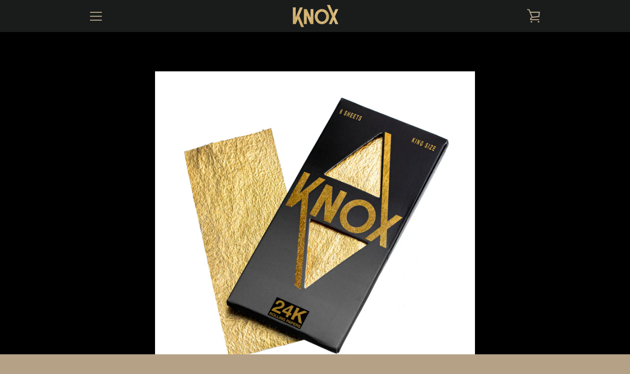

--- FILE ---
content_type: text/javascript
request_url: https://knoxgoldpaper.com/cdn/shop/t/3/assets/custom.js?v=101612360477050417211636401976
body_size: -706
content:
//# sourceMappingURL=/cdn/shop/t/3/assets/custom.js.map?v=101612360477050417211636401976


--- FILE ---
content_type: text/javascript
request_url: https://knoxgoldpaper.com/cdn/shop/t/3/assets/theme.min.js?v=86689656666457777851636401978
body_size: 27241
content:
!function(t,e,i,n,s,o,a,r,d,l,h,c,u,p){function m(){this.registered={},this.instances=[],this.extensions={"*":[]}}function g(){this.extensions.forEach(function(t){this.extend(t)}.bind(this))}function f(){this.$document=t(document),this.namespace=".section-js-events",document.addEventListener("shopify:section:load",function(t){var e=t.detail.sectionId,i=t.target.querySelector('[data-section-id="'+e+'"]'),n=i.getAttribute("data-section-type");this.load(n,i)}.bind(this))}function v(e){this.container=e.container,this.$container=t(this.container),this.id=e.id,this.namespace="."+e.id,this.extensions=e.extensions||[],this.$eventBinder=this.$container,_.call(this),b.call(this),S.call(this)}function _(){this.extensions.forEach(function(t){this.extend(t)}.bind(this))}function b(){t(document).on("shopify:section:unload"+this.namespace,y.bind(this)).on("shopify:section:select"+this.namespace,w.bind(this)).on("shopify:section:deselect"+this.namespace,C.bind(this)).on("shopify:block:select"+this.namespace,$.bind(this)).on("shopify:block:deselect"+this.namespace,k.bind(this))}function S(){this.on("section_load",this.onLoad.bind(this)),this.on("section_unload",this.onUnload.bind(this)),this.on("section_select",this.onSelect.bind(this)),this.on("section_deselect",this.onDeselect.bind(this)),this.on("block_select",this.onBlockSelect.bind(this)),this.on("block_deselect",this.onBlockDeselect.bind(this))}function y(e){this.id===e.detail.sectionId&&(e.type="section_unload",this.trigger(e),this.off(this.namespace),z.off(this.namespace),t(document).off(this.namespace),t(window).off(this.namespace),o(z.instances,{id:this.id}))}function w(t){this.id===t.detail.sectionId&&(t.type="section_select",this.trigger(t))}function C(t){this.id===t.detail.sectionId&&(t.type="section_deselect",this.trigger(t))}function $(t){this.id===t.detail.sectionId&&(t.type="block_select",this.trigger(t))}function k(t){this.id===t.detail.sectionId&&(t.type="block_deselect",this.trigger(t))}function x(e,i){this.$element=t(e),this.$slides=t(Ft.slides,this.$element),this.config=t.extend({},Ot,i),this.isDraggable=!0,this._setCurrentSlide(t(Ft.activeSlide,this.$element)),this._assignTouchHandlers(),this.bindedOnFocus=this._onFocus.bind(this),this.bindedOnBlur=this._onBlur.bind(this),this.$slides.length&&(this.$slides[0].addEventListener("focus",this.bindedOnFocus,!0),this.$slides[0].addEventListener("blur",this.bindedOnBlur,!0))}function T(t){var e;switch(t){case"ZERO_RESULTS":e=te.zeroResults;break;case"OVER_QUERY_LIMIT":e=te.overQueryLimit;break;case"REQUEST_DENIED":e=te.requestDenied;break;case"UNKNOWN_ERROR":e=te.geocodeUnknownError;break;default:e=te.geocodeUnknownError}return e}t="default"in t?t.default:t,e="default"in e?e.default:e,i="default"in i?i.default:i,n="default"in n?n.default:n,o="default"in o?o.default:o,a="default"in a?a.default:a,r="default"in r?r.default:r,d="default"in d?d.default:d,l="default"in l?l.default:l,h="default"in h?h.default:h,c="default"in c?c.default:c,u="default"in u?u.default:u,p="default"in p?p.default:p,m.prototype={register:function(e,i,n){function s(i,n){this.name=e.toLowerCase(),this.container=i,this.$container=t(i),this.extensions=n,g.call(this)}s.classname=i,s.constructor=s,s.prototype=Object.create(g.prototype),t.extend(s.prototype,n),this.registered[e]=s},extend:function(t,e){"*"===t?(t=Object.keys(this.registered),t.push("*")):"string"==typeof t&&(t=[t]),t.forEach(function(t){this.extensions[t]=this.extensions[t]||[],this.extensions[t].push(e),void 0!==this.registered[t]&&"*"!==t&&this.instances.forEach(function(i){i.name===t&&i.extend(e)})}.bind(this))},load:function(t){"*"===t?t=Object.keys(this.registered):"string"==typeof t&&(t=[t]),t.forEach(this._loadTemplate.bind(this))},_loadTemplate:function(e){var n,s,o=this.registered[e],a=i(this.instances,{name:e});void 0===o||a||(n="*"===o.classname?document.body:document.querySelector("body."+o.classname))&&(s=this.extensions["*"].concat(this.extensions[e]||[]),a=new o(n,s),t.isFunction(a.onLoad)&&a.onLoad(n),this.instances.push(a))}},g.prototype={extend:function(i){var n=i.init;this.extensions.push(i),t.isFunction(n)&&(i=e(i,"init")),t.extend(this,i),n.apply(this)}};var P=new m,A={disableScroll:"disable-scroll",isTouch:"is-touch"},E={pointerEventToXY:function(t){var e;return e=t.originalEvent.touches?t.originalEvent.touches[0]||t.originalEvent.changedTouches[0]:t,{x:e.pageX,y:e.pageY}},promiseRepeatSeries:function(t,e){return e--,t().then(function(){if(e)return this.promiseRepeatSeries(t,e)}.bind(this))},mapPromiseSeries:function(e,i,n){function s(e,s){return t.Deferred(function(t){setTimeout(function(){t.resolve(i(e,s))},n)})}var o=t.Deferred().resolve();return t.each(e,function(t,e){o=o.then(function(){return"number"==typeof n?s(t,e):i(t,e)})}),o},promiseAnimationEnd:function(e){var i="animationend webkitAnimationEnd oAnimationEnd",n=["animation-duration","-moz-animation-duration","-webkit-animation-duration","-o-animation-duration"],s=0,o=t.Deferred().resolve();return t.each(n,function(t,i){s||(s=parseFloat(e.css(i)))}),s>0&&(o=t.Deferred(function(t){e.on(i,function(n){n.target===e[0]&&(e.off(i),t.resolve())})})),o},promiseTransitionEnd:function(e){var i="webkitTransitionEnd otransitionend oTransitionEnd msTransitionEnd transitionend",n=["transition-duration","-moz-transition-duration","-webkit-transition-duration","-o-transition-duration"],s=0,o=t.Deferred().resolve();return t.each(n,function(t,i){s||(s=parseFloat(e.css(i)))}),s>0&&(o=t.Deferred(function(t){e.on(i,function(n){n.target===e[0]&&(e.off(i),t.resolve())})})),o},isLocalStorageSupported:function(){var t="localStorageTest";try{return localStorage.setItem(t,t),localStorage.removeItem(t),!0}catch(t){return!1}},isSessionStorageSupported:function(){var t="sessionStorageTest";try{return sessionStorage.setItem(t,t),sessionStorage.removeItem(t),!0}catch(t){return!1}},disableTabbingOfChildren:function(e){t(e).each(function(e,i){t("a[href], area[href], input:not([disabled]), select:not([disabled]), textarea:not([disabled]), button:not([disabled]), iframe, object, embed, *[tabindex], *[contenteditable]",i).attr("tabindex","-1")})},enableTabbingOfChildren:function(e){t(e).each(function(e,i){t("a[href], area[href], input:not([disabled]), select:not([disabled]), textarea:not([disabled]), button:not([disabled]), iframe, object, embed, *[tabindex]:not(.plyr):not([data-product-media-wrapper]), *[contenteditable]",i).removeAttr("tabindex")})},isiOSSafari:function(){var t=window.navigator.userAgent,e=Boolean(t.match(/iPad/i))||Boolean(t.match(/iPhone/i)),i=Boolean(t.match(/WebKit/i));return e&&i&&!t.match(/CriOS/i)},disableScrollBody:function(){document.body.scrollHeight-window.innerHeight!=0&&t("html").addClass(A.disableScroll)},enableScrollBody:function(){t("html").removeClass(A.disableScroll)},updateUrlParameter:function(t,e,i){var n=new RegExp("([?&])"+e+"=.*?(&|$)","i"),s=-1===t.indexOf("?")?"?":"&";return t.match(n)?t.replace(n,"$1"+e+"="+i+"$2"):t+s+e+"="+i},cookiesEnabled:function(){var t=navigator.cookieEnabled;return t||(document.cookie="testcookie",t=-1!==document.cookie.indexOf("testcookie")),t},onFirst:function(e,i){this.on(e,i),this.each(function(){var i=t._data(this,"events")[e.split(".")[0]],n=i.pop();i.splice(0,0,n)})},promiseStylesheet:function(e){var i=e||theme.stylesheet;return void 0===this.stylesheetPromise&&(this.stylesheetPromise=t.Deferred(function(t){var e=document.querySelector('link[href="'+i+'"]');e.loaded&&t.resolve(),onloadCSS(e,function(){t.resolve()})})),this.stylesheetPromise},isMobile:function(){function e(){return i=t(window).outerWidth()<theme.mediaQuerySmall}var i=!1;return this.isMobile=function(){return i},t.fn.onFirst=this.onFirst,t(window).onFirst("resize",e),e()},isTablet:function(){function e(){var e=t(window).outerWidth();return i=e>theme.mediaQuerySmall&&e<theme.mediaQueryMedium}var i=!1;return this.isTablet=function(){return i},t.fn.onFirst=this.onFirst,t(window).onFirst("resize",e),e()},isInOrAboveViewport:function(t){var e=t.getBoundingClientRect();return e.top+50>=0&&e.top+50<=window.innerHeight||e.bottom+50>=0&&e.bottom+50<=window.innerHeight||e.top+50<0&&e.bottom+50>window.innerHeight||e.bottom<0},isTouch:function(){var e=!1;return this.isTouch=function(){return e},t(document).one("touchstart",function(){e=!0,t("html").addClass(A.isTouch)}),e},keyboardKeys:{TAB:9,ENTER:13,SPACE:32,LEFTARROW:37,RIGHTARROW:39}},B={elementsToAnimate:"[data-animate]"},I={animated:"has-animated",animationsDisabled:"animations--disabled"};P.register("Page animations","*",{onLoad:function(){if(this.animationNamespace=".animations",this.$elementsToAnimate=t(B.elementsToAnimate,this.$container),0!==this.$elementsToAnimate.length){var e="scroll"+this.animationNamespace;Shopify.designMode&&(e+=" touchmove"+this.animationNamespace),t(window).on(e,n(this._animateElementsInViewport.bind(this),200)),t(window).on("resize"+this.animationNamespace,n(this._animateElementsInViewport.bind(this),200)),Shopify&&Shopify.designMode&&(t(document).on("shopify:section:load shopify:section:select",this._onSectionSelect.bind(this)),t(document).on("shopify:section:unload shopify:section:deselect",this._onSectionDeselect.bind(this))),E.promiseStylesheet().then(this._animateElementsInViewport.bind(this))}},_animateElementsInViewport:function(){this.$elementsToAnimate=this.$elementsToAnimate.map(function(e,i){return E.isInOrAboveViewport(i)?(requestAnimationFrame(function(){t(i).addClass(I.animated),t(i).trigger("animate_element",[i])}),null):i}),0===this.$elementsToAnimate.length&&t(window).off(this.animationNamespace)},_onSectionSelect:function(){t(document.body).addClass(I.animationsDisabled)},_onSectionDeselect:function(e){t(document.body).removeClass(I.animationsDisabled),t(e.target).find(B.elementsToAnimate).addClass(I.animated)}});var M={socialSharing:".social-sharing",socialSharingToggle:".social-sharing__toggle",linkList:".social-sharing__item-list"},D={socialSharingAction:"social-sharing--active"},F={init:function(){this.$elements=t(M.socialSharing,this.$container),this.clicked=!1,t(M.socialSharingToggle,this.$container).on("click",this._onClick.bind(this)).one("click",function(){this.clicked=!0}),this.$container.on("section_unload",this.destroySocialSharing.bind(this))},showSocialSharing:function(){t(M.socialSharing,this.$container).addClass(D.socialSharingAction),t(M.socialSharingToggle,this.$container).attr("aria-expanded",!0),t(M.linkList,this.$container).attr("aria-hidden",!1),E.enableTabbingOfChildren(t(M.linkList,this.$container))},hideSocialSharing:function(){t(M.socialSharing,this.$container).removeClass(D.socialSharingAction),t(M.socialSharingToggle,this.$container).attr("aria-expanded",!1),t(M.linkList,this.$container).attr("aria-hidden",!0),E.disableTabbingOfChildren(t(M.linkList,this.$container))},destroySocialSharing:function(){t(M.socialSharingToggle,this.$container).off()},_onClick:function(e){"true"===t(e.currentTarget).attr("aria-expanded")?this.hideSocialSharing():this.showSocialSharing()}},H={articleContentWrapper:".article__wrapper",articleShareDesktop:".article__share-desktop",articleShareMobile:".article__share-mobile",articleShareDesktopWrapper:".article__share-desktop-wrapper",socialSharing:".social-sharing"},L={shareFixed:"article__share-desktop--fixed",shareBottom:"article__share-desktop--bottom"},O={shareExpandedHeight:350};P.register("Article Template","template-article",{onLoad:function(){this.extend(F),t(window).on("scroll",this.setSharePosition.bind(this)).on("resize",this.updateMeasurements.bind(this)),E.promiseStylesheet().then(function(){this.updateMeasurements()}.bind(this))},setSharePosition:function(){if(!E.isMobile()&&!E.isTablet()){var e=t(window).scrollTop();requestAnimationFrame(function(){e>this.fixedTop?e>this.fixedBottom?t(H.articleShareDesktop).removeClass(L.shareFixed).addClass(L.shareBottom):t(H.articleShareDesktop).addClass(L.shareFixed).removeClass(L.shareBottom):t(H.articleShareDesktop).removeClass(L.shareFixed).removeClass(L.shareBottom),this.clicked||(e>this.fixedBottom-O.shareExpandedHeight?this.showSocialSharing():this.hideSocialSharing())}.bind(this))}},updateMeasurements:function(){this.fixedTop=t(H.articleContentWrapper).offset().top,this.fixedBottom=this.fixedTop+t(H.articleContentWrapper).height()-t(H.articleShareDesktopWrapper).height(),this.windowHeight=t(window).outerHeight(),this.setSharePosition()}});var V={addressCountrySelect:".address-country-selector",newToggle:".address-new-toggle",newAddressContainer:".new-address",editToggle:".address-edit-toggle",editAddressContainer:".edit-address",editAddressContainerId:"#EditAddress_",deleteAddress:".address-delete",currentAddresses:".current-addresses",currentAddress:"#CurrentAddress_",currentAddressesItem:".current-addresses__item"},N={newAddressHide:"new-address--hidden",editAddressShow:"edit-address--show"};P.register("Customer Addresses Template","template-customers-addresses",{onLoad:function(e){var i=this.$container=t(e),n=t(theme.countryOptionTags).filter("option"),s=t(V.addressCountrySelect,i),o=t(V.newAddressContainer,i),a=t(V.editAddressContainer,i);s.each(function(e,s){var o=this._populateCountrySelect(s,n),a=this._fetchCurrentProvinces(o),r=t(o.attr("data-province-select"),i),d=r.data("default");this._populateProvinceSelect(r,a,d)}.bind(this)),t(V.newToggle).on("click",this._onNewAddressClick.bind(this)),t(V.editToggle).on("click",this._onEditAddressClick.bind(this)),t(V.deleteAddress).on("click",this._onDeleteAddressClick.bind(this)),0!==t("div.errors",o).length&&o.removeClass(N.newAddressHide),a.each(function(){0!==t("div.errors",this).length&&t(this).addClass(N.editAddressShow)})},_populateCountrySelect:function(e,n){var s=t(e),o=s.data("default"),a=n[0];return"string"==typeof o&&""!==o&&(a=i(n,function(t){return t.text===o})),s.html(n.clone()).val(a.value).on("change",this._onCountrySelectChange.bind(this))},_populateProvinceSelect:function(e,i,n){var s=e.parent(),o=i.map(this._createProvinceOption),a=n||t(o[0]).val();return o.length?s.show():s.hide(),e.html(o).val(a)},_createProvinceOption:function(e){return t("<option>").attr({value:e[1]}).text(e[1])},_fetchCurrentProvinces:function(t){return t.find(":selected").data("provinces")||[]},_onCountrySelectChange:function(e){var i=t(e.target),n=this._fetchCurrentProvinces(i),s=t(i.data("province-select"));this._populateProvinceSelect(s,n)},_onNewAddressClick:function(){t(V.newAddressContainer,this.$container).toggleClass(N.newAddressHide)},_onEditAddressClick:function(e){var i=t(e.target).data("form-id");t(V.editAddressContainerId+i,this.$container).toggleClass(N.editAddressShow)},_onDeleteAddressClick:function(e){var i=t(e.target),n=i.data("form-id"),s=i.data("address-url"),o=i.data("confirm-message"),a=t(V.currentAddress+n,this.$container);confirm(o)&&(t.post(s,{_method:"delete"}),a.remove(),t(V.currentAddressesItem).length||(t(V.currentAddresses,this.$container).remove(),t(V.newAddressContainer,this.$container).removeClass(N.newAddressHide)))}});var R={recoverPasswordForm:"#RecoverPasswordForm",customerLoginForm:"#CustomerLoginForm",hideRecoverPasswordLink:"#HideRecoverPasswordLink",showRecoverPasswordLink:"#RecoverPassword"};P.register("Customer Login Template","template-customers-login",{onLoad:function(e){var i=this.$container=t(e);this.checkUrlHash(),this.resetPasswordSuccess(),t(R.showRecoverPasswordLink,i).on("click",this.onShowHidePasswordForm.bind(this)),t(R.hideRecoverPasswordLink,i).on("click",this.onShowHidePasswordForm.bind(this))},onShowHidePasswordForm:function(t){t.preventDefault(),this.toggleRecoverPasswordForm()},checkUrlHash:function(){"#recover"===window.location.hash&&this.toggleRecoverPasswordForm()},toggleRecoverPasswordForm:function(){t(R.recoverPasswordForm).toggleClass("hide"),t(R.customerLoginForm).toggleClass("hide")},resetPasswordSuccess:function(){t(".reset-password-success").length&&t("#ResetSuccess").removeClass("hide")}}),Element.prototype.matches||(Element.prototype.matches=Element.prototype.matchesSelector||Element.prototype.msMatchesSelector||Element.prototype.webkitMatchesSelector);var W={wrapTable:function(){t(".rte table").wrap('<div class="rte__table-wrapper"></div>')},iframeReset:function(){var e=t('.rte iframe[src*="youtube.com/embed"], .rte iframe[src*="player.vimeo"]'),i=e.add(".rte iframe#admin_bar_iframe");e.each(function(){t(this).wrap('<div class="video-wrapper"></div>')}),i.each(function(){this.src=this.src})},imageLink:function(){t(".rte a:has(img)").addClass("image-link")}};P.register("Page Helpers","*",{onLoad:function(){this.pageLinkFocus(),this.rteFixes(),this.disableOutlineOnClick(),this.checkIfMobileOS()},pageLinkFocus:function(){s.focusHash({className:"js-focus-hidden"}),s.bindInPageLinks({className:"js-focus-hidden",ignore:"[data-link-no-focus]"})},rteFixes:function(){W.wrapTable(),W.iframeReset(),W.imageLink()},disableOutlineOnClick:function(){var e={outlineDisabled:"outline-disabled"};t("html").addClass(e.outlineDisabled),t(document).on("keyup",function(){t("html").removeClass(e.outlineDisabled)}),t(document).on("click",function(i){t("html").toggleClass(e.outlineDisabled,!t(i.target).is("input, textarea, select, button"))})},checkIfMobileOS:function(){var e=navigator.userAgent.toLowerCase(),i=/ipad|iphone|ipod/.test(e)&&!window.MSStream,n=/android/.test(e);i&&t("html").addClass("is-mobile-os").addClass("is-ios"),n&&t("html").addClass("is-mobile-os").addClass("is-android")}});var q={pageLinkFocus:function(t){function e(){t.first().removeClass(i).removeAttr("tabindex")}var i="js-focus-hidden";t.first().attr("tabIndex","-1").focus().addClass(i).one("blur",e)},forceFocus:function(t){t.focus(),t.is(document.activeElement)||t.attr("tabindex","0").focus().one("blur",function(){t.removeAttr("tabindex")})},focusHash:function(){var e=window.location.hash;e&&document.getElementById(e.slice(1))&&this.pageLinkFocus(t(e))},bindInPageLinks:function(){t("a[href*=#]").on("click",function(e){this.pageLinkFocus(t(e.currentTarget.hash))}.bind(this))},trapFocus:function(e){var i=e.namespace?"focusin."+e.namespace:"focusin";e.$elementToFocus||(e.$elementToFocus=e.$container),e.$container.attr("tabindex","-1"),e.$elementToFocus.focus(),t(document).on(i,function(t){e.$container[0]===t.target||e.$container.has(t.target).length||e.$container.focus()})},removeTrapFocus:function(e){var i=e.namespace?"focusin."+e.namespace:"focusin";e.$container&&e.$container.length&&e.$container.removeAttr("tabindex"),t(document).off(i)}};t.fn.prepareTransition=function(){return this.each(function(){var e=t(this);e.one("TransitionEnd webkitTransitionEnd transitionend oTransitionEnd",function(){e.removeClass("is-transitioning")});var i=["transition-duration","-moz-transition-duration","-webkit-transition-duration","-o-transition-duration"],n=0;t.each(i,function(t,i){n||(n=parseFloat(e.css(i)))}),0!=n&&(e.addClass("is-transitioning"),e[0].offsetWidth)})};var j={passwordModal:".password-modal",modalOpenButton:".password__open-modal",modalCloseButton:".password-modal__close",modalInput:".password-modal__input"},U={passwordModalOpen:"password-modal--open",disableScroll:"disable-scroll"};P.register("Password Template","password-template",{onLoad:function(e){var i=this.$container=t(e);t(j.modalOpenButton,i).on("click",this.showPasswordModal.bind(this)),t(j.modalCloseButton,i).on("click",this.hidePasswordModal.bind(this)),t(".errors",i).length&&this.showPasswordModal()},showPasswordModal:function(){var e=this.$container,i=t(j.passwordModal,e);q.trapFocus({$container:i,namespace:"passwordModal",$elementToFocus:t(j.modalCloseButton,e)}),i.prepareTransition().addClass(U.passwordModalOpen),t(j.modalOpenButton,e).attr("aria-expanded",!0),t(j.modalInput,e).focus(),t(document.documentElement).addClass(U.disableScroll),t(document).on("keyup",this.closeOnEscape.bind(this))},hidePasswordModal:function(){var e=this.$container,i=t(j.passwordModal,e);q.removeTrapFocus({namespace:"passwordModal"}),i.prepareTransition().removeClass(U.passwordModalOpen),t(document.documentElement).removeClass(U.disableScroll),t(j.modalOpenButton,e).attr("aria-expanded",!1).focus(),t(document).off("keyup",this.closeOnEscape.bind(this))},closeOnEscape:function(t){27===t.keyCode&&this.hidePasswordModal()}}),t.extend(f.prototype,{registered:{},instances:[],extensions:{"*":[]},register:function(e,i){function n(t){this.type=e,v.call(this,t)}n.constructor=this.registered[e],n.prototype=Object.create(v.prototype),t.extend(n.prototype,i),this.registered[e]=n},load:function(t,e){t=this._normalizeTypeParam(t),e=this._normalizeContainersParam(e),t.forEach(function(t){var i=this.registered[t],n=e;void 0!==i&&(void 0===n&&(n=document.querySelectorAll('[data-section-type="'+t+'"]')),n=Array.prototype.slice.call(n),n.forEach(function(e){if(!this._instanceExists(e)){var n=this.extensions["*"].concat(this.extensions[t]||[]),s=new i({container:e,extensions:n,id:e.getAttribute("data-section-id")});s.trigger("section_load"),this.instances.push(s)}}.bind(this)))}.bind(this))},extend:function(t,e){t=this._normalizeTypeParam(t),t.forEach(function(t){this.extensions[t]=this.extensions[t]||[],this.extensions[t].push(e),void 0!==this.registered[t]&&this.instances.forEach(function(i){i.type===t&&i.extend(e)})}.bind(this))},isInstance:function(t){return"object"==typeof i(this.instances,{type:t})},getInstances:function(e){return t.Deferred(function(t){var i=a(this.instances,{type:e});0===i.length?t.reject():t.resolve(i)}.bind(this))},on:function(){var t=Array.prototype.slice.call(arguments);t[0]=t[0].concat(this.namespace),this.$document.on.apply(this.$document,t)},off:function(){var t=Array.prototype.slice.call(arguments);t[0]=t[0].concat(this.namespace),this.$document.off.apply(this.$document,arguments)},trigger:function(){var t=arguments;this.instances.forEach(function(e){e.trigger.apply(e,t)})},_sectionTrigger:function(){this.$document.trigger.apply(this.$document,arguments)},_normalizeTypeParam:function(t){return"*"===t?t=Object.keys(this.registered):"string"==typeof t&&(t=[t]),t=t.map(function(t){return t.toLowerCase()})},_normalizeContainersParam:function(t){return Array.isArray(t)||"object"!=typeof t||(t=[t]),t},_instanceExists:function(t){return void 0!==i(this.instances,{id:t.getAttribute("data-section-id")})}});var z=new f;v.prototype={onLoad:function(){},onUnload:function(){},onSelect:function(){},onDeselect:function(){},onBlockSelect:function(){},onBlockDeselect:function(){},on:function(){var t=Array.prototype.slice.call(arguments);t[0]=t[0].concat(this.namespace),this.$eventBinder.on.apply(this.$eventBinder,t),this.$eventBinder=this.$container},one:function(){var t=Array.prototype.slice.call(arguments);t[0]=t[0].concat(this.namespace),this.$eventBinder.one.apply(this.$eventBinder,t),this.$eventBinder=this.$container},off:function(){var t=Array.prototype.slice.call(arguments);t[0]=t[0]||"",t[0]=t[0].concat(this.namespace),this.$eventBinder.off.apply(this.$eventBinder,arguments),this.$eventBinder=this.$container},trigger:function(){var t=Array.prototype.slice.call(arguments);t[1]=t[1]||[],t[1].splice(0,0,this),this.$eventBinder.trigger.apply(this.$eventBinder,t),this.$eventBinder=this.$container},extend:function(i){var n=i.init;this.extensions.push(i),t.extend(this,e(i,"init")),t.isFunction(n)&&n.apply(this)}},v.prototype.document=function(){var e=t(document),i=this;return{on:function(){i.$eventBinder=e,i.on.apply(i,arguments)},off:function(){i.$eventBinder=e,i.off.apply(i,arguments)},trigger:function(){i.$eventBinder=e,i.trigger.apply(i,arguments)}}},v.prototype.window=function(){var e=t(window),i=this;return{on:function(){i.$eventBinder=e,i.on.apply(i,arguments)},off:function(){i.$eventBinder=e,i.off.apply(i,arguments)},trigger:function(){i.$eventBinder=e,i.trigger.apply(i,arguments)}}};var Q={cardListSubLoaded:"card-list__sub-actions--loaded",cardReveal:"card--reveal",searchTemplate:"template-search"},K={cardList:".card-list",cardListColumn:".card-list__column",cardListSub:".card-list__sub-actions",card:".card",cardWrapper:".card__wrapper",cardInfo:".card__info"},X={init:function(){this.$cardList=t(K.cardList,this.$container),this.$emptyColumn=t(K.cardListColumn,this.$container).clone().empty(),this.$cards=t(K.card,this.$container),this.desktopColumnCount=this.$cardList.data("desktop-columns")||2,this.mobileColumnCount=this.$cardList.data("mobile-columns")||1,this.columnCount=E.isMobile()?this.mobileColumnCount:this.desktopColumnCount,this.gridStyle=this.$cardList.data("grid-style")||"collage",this.windowWidth=t(window).outerWidth(),this.cardLoadPromises=[],this.window().on("resize",this._onResize.bind(this)),this.on("keydown",K.cardWrapper,this._onCardTabDown.bind(this)),this.on("keyup",this._onCardTabUp.bind(this)),E.promiseStylesheet().then(function(){this.cardsLoaded=this._loadCards(),t("html").removeClass("site-footer--hidden"),t(K.cardListSub,this.$container).prepareTransition().addClass(Q.cardListSubLoaded)}.bind(this))},_onResize:function(){var e=E.isMobile()?this.mobileColumnCount:this.desktopColumnCount;this.columnCount!==e&&(this.columnCount=e,this.$columns=this._replaceColumns()),t.each(this.$cards,function(t){if(E.isMobile())this.$columns.find(K.cardWrapper).removeAttr("style");else if(this._isAlignedRow(t+1)){var e=(t-t%this.desktopColumnCount)/this.desktopColumnCount+1;this._matchRowHeights(this.$columns,e)}}.bind(this))},_onCardTabDown:function(e){if(9===e.keyCode){var i=t(e.target).data("tabindex");this.tabFromList=!0,e.shiftKey?i>1&&(e.preventDefault(),t("[data-tabindex="+(i-1)+"]").focus()):i===this.$cards.length?t(K.cardWrapper,this.$container).last().focus():(e.preventDefault(),t("[data-tabindex="+(i+1)+"]").focus())}},_onCardTabUp:function(e){if(9===e.keyCode){var i=this.tabFromList||!1;this.tabFromList=!1,e.shiftKey&&!i&&t(K.cardWrapper,this.$container).last().is(e.target)&&t("[data-tabindex="+this.$cards.length+"]").focus()}},_loadCards:function(){return this.trigger("cards_load_start"),this.$columns=this._addColumns(),this._promiseAllCardsReveal().always(function(){this.trigger("cards_load_done")}.bind(this))},_addColumns:function(){for(var e,i=1;i<this.columnCount;i++)this.$cardList.append(this.$emptyColumn.clone());return e=t(K.cardListColumn,this.$container),e.heights=r(Array(this.columnCount),0),e.lengths=r(Array(this.columnCount),0),e},_replaceColumns:function(){var e=this.$emptyColumn.clone();e.heights=r(Array(this.columnCount),0),e.lengths=r(Array(this.columnCount),0);for(var i=1;i<this.columnCount;i++)e.push(this.$emptyColumn.clone()[0]);return t.each(this.$cards,function(i,n){this._positionCard(t(n),i,e)}.bind(this)),this.$cardList.html(e),e},_promiseAllCardsReveal:function(){var e=t.Deferred().resolve();return this.$cards.each(function(i,n){if(this._positionCard(t(n),i,this.$columns),!E.isMobile()&&this._isAlignedRow(i+1)){var s=this.$columns.lengths[0];this._matchRowHeights(this.$columns,s)}var o=this._promiseRevealReady(n);e=e.then(function(){return o}).then(this._revealCard.bind(this,n)).then(function(){return t.Deferred(function(t){setTimeout(t.resolve,80)})})}.bind(this)),e},_revealCard:function(e){var i=t(e);this.trigger("card_loaded",[i[0]]),requestAnimationFrame(i.addClass.bind(i,Q.cardReveal))},_promiseRevealReady:function(e){return t.Deferred(function(i){function n(t,o){o===e&&(s.off("animate_element",n),i.resolve())}var s=t(e);t("html").hasClass("is-ios")&&Shopify.designMode?(t(e).addClass(Q.cardReveal),i.resolve()):(requestAnimationFrame(function(){if(E.isInOrAboveViewport(e))return i.resolve()}),s.on("animate_element",n))})},_positionCard:function(t,e,i){var n=0,s=t.outerHeight(!0);if("collage"===this.gridStyle){n=i.heights.indexOf(Math.min.apply(Math,i.heights));for(var o=0;o<i.heights.length;o++)if(i.heights[n]>i.heights[o]-150){n=o;break}}else n=i.lengths.indexOf(Math.min.apply(Math,i.lengths));i.eq(n).append(t),0!==t.outerHeight()||E.isMobile()||t.find(K.cardWrapper).outerHeight(s),"collage"===this.gridStyle&&(i.heights[n]+=s),i.lengths[n]++,t.find("a").attr("data-tabindex",e+1)},_matchRowHeights:function(e,i){for(var n=0,s=0,o="",a=!1,r=0;r<e.length;r++)o+="[data-tabindex='"+((i-1)*e.length+r+1)+"']",r<e.length-1&&(o+=", ");for(var d=e.find(o).parent(),l=0;l<d.length;l++)a=t(d[l]).find(K.cardWrapper).is(".card--article"),s=t(d[l]).find(K.cardWrapper).outerWidth(),(s=t(document.body).hasClass(Q.searchTemplate)&&a?t(d[l]).find(K.cardWrapper).outerHeight():t(d[l]).find(K.cardWrapper).outerWidth()+t(d[l]).find(K.cardInfo).outerHeight())>n&&(n=s);d.find(K.cardWrapper).outerHeight(n)},_isAlignedRow:function(t){return"grid"===this.gridStyle&&(t%this.desktopColumnCount==0||t===this.$cards.length)}};z.register("blog-template",{onLoad:function(){this.extend(X)}});var Y={isUpdating:!1,getCart:function(){return t.getJSON("/cart.js")},on:function(e,i){t(this).on(e,i)},trigger:function(e,i){t(this).triggerHandler(e,i)},updateNote:function(t){return this._promiseChange({url:"/cart/update.js",dataType:"json",data:{note:t||""}})},addItem:function(t,e){return this._promiseChange({url:"/cart/add.js",dataType:"json",data:{id:t,quantity:void 0===e?1:e}})},addItemFromForm:function(t){return this._promiseChange({url:"/cart/add.js",dataType:"json",processData:!1,contentType:!1,type:"POST",data:t})},removeItem:function(t){return this._promiseChange({url:"/cart/change.js",dataType:"json",data:{line:t,quantity:0}})},changeItem:function(t,e){return this._promiseChange({url:"/cart/change.js",dataType:"json",data:{line:t,quantity:e}})},saveLocalState:function(t){return E.isLocalStorageSupported()&&(localStorage.shopify_cart_state=JSON.stringify(t)),t},getLocalState:function(){if(E.isLocalStorageSupported())return JSON.parse(localStorage.shopify_cart_state||"")},_promiseChange:function(e){var i=t.ajax(e);return this.isUpdating=!0,navigator&&!theme.isOnline&&(i=t.Deferred().reject()),i.then(function(t){return void 0===t.token?this.getCart():t}.bind(this)).then(this.saveLocalState).then(this._triggerChangeEvent.bind(this)).catch(this._triggerErrorEvent.bind(this)).always(function(){this.isUpdating=!1}.bind(this))},_triggerChangeEvent:function(t){return this.trigger("change",t),t},_triggerErrorEvent:function(t){throw this.trigger("error",t),t}},G={formatMoney:function(t,e){function i(t,e,i,n){if(e=h(e,2),i=h(i,","),n=h(n,"."),isNaN(t)||null===t)return 0;t=(t/100).toFixed(e);var s=t.split(".");return s[0].replace(/(\d)(?=(\d\d\d)+(?!\d))/g,"$1"+i)+(s[1]?n+s[1]:"")}"string"==typeof t&&(t=t.replace(".",""));var n="",s=/\{\{\s*(\w+)\s*\}\}/,o=e||"${{amount}}";switch(o.match(s)[1]){case"amount":n=i(t,2);break;case"amount_no_decimals":n=i(t,0);break;case"amount_with_comma_separator":n=i(t,2,".",",");break;case"amount_no_decimals_with_comma_separator":n=i(t,0,".",",");break;case"amount_no_decimals_with_space_separator":n=i(t,0," ");break;case"amount_with_apostrophe_separator":n=i(t,2,"'")}return o.replace(s,n)}},J={preload:function(t,e){"string"==typeof t&&(t=[t]);for(var i=0;i<t.length;i++){var n=t[i];this.loadImage(this.getSizedImageUrl(n,e))}},loadImage:function(t){(new Image).src=t},switchImage:function(t,e,i){var n=this.imageSize(e.src),s=this.getSizedImageUrl(t.src,n);i?i(s,t,e):e.src=s},imageSize:function(t){t=t||"";var e=t.match(/.+_((?:pico|icon|thumb|small|compact|medium|large|grande)|\d{1,4}x\d{0,4}|x\d{1,4})[_\\.@]/);return null!==e?e[1]:null},getSizedImageUrl:function(t,e){if(null===e)return t;if("master"===e)return this.removeProtocol(t);var i=t.match(/\.(jpg|jpeg|gif|png|bmp|bitmap|tiff|tif)(\?v=\d+)?$/i);if(null!==i){var n=t.split(i[0]),s=i[0];return this.removeProtocol(n[0]+"_"+e+s)}return null},removeProtocol:function(t){return t.replace(/http(s)?:/,"")}},Z={itemId:"data-cart-item-id",itemLineNumber:"data-cart-item-line-number"},tt={ajaxCart:".cart-drawer",itemList:"[data-cart-item-list]",item:"[data-cart-item]",itemId:"[data-cart-item-id]",itemHref:"[data-cart-item-href]",itemImage:"[data-cart-item-image]",itemBackgroundImage:"[data-cart-item-background-image]",itemTitle:"[data-cart-item-title]",
itemVariantTitle:"[data-cart-item-variant-title]",itemDetailsList:"[data-cart-item-details-list]",itemProperty:"[data-cart-item-property]",itemSellingPlanName:"[data-cart-item-selling-plan-name]",itemDiscountList:"[data-cart-item-discount-list]",itemDiscount:"[data-cart-item-discount]",itemDiscountTitle:"[data-cart-item-discount-title]",itemDiscountAmount:"[data-cart-item-discount-amount]",itemLabelQuantity:"[data-cart-item-label-quantity]",itemInputQuantity:"[data-cart-item-input-quantity]",itemDelete:"[data-cart-item-delete]",itemPriceContainer:"[data-cart-item-price-container]",itemLinePriceContainer:"[data-cart-item-line-price-container]",itemMessage:"[data-item-message]",cartDiscountContainer:"[data-cart-discount-container]",cartDiscount:"[data-cart-discount]",cartDiscountTitle:"[data-cart-discount-title]",cartDiscountAmount:"[data-cart-discount-amount]",cartNoteContainer:"[data-cart-note-container]",cartNoteInput:"[data-cart-note]",cartMessage:"[data-cart-message]",cartSubtotal:"[data-cart-subtotal]",cartSubmit:"[data-cart-submit]"},et={cartTemplate:"ajax-cart__template",cartItemRemove:"ajax-cart__item--remove",cartError:"ajax-cart--error",visuallyHidden:"visually-hidden",cartDiscountActive:"ajax-cart__discount-container--active",btnLoaderActive:"btn--loader-active"},it={init:function(){this.$ajaxCart=t(tt.ajaxCart,this.$container),this.$itemTemplate=t(tt.item,this.$container).first().clone(),this.$propertyTemplate=t(tt.itemProperty,this.$container).first().clone(),this.$sellingPlanNameTemplate=t(tt.itemSellingPlanName,this.$container).first().clone(),this.$discountTemplate=t(tt.itemDiscount,this.$container).first().clone(),this.$cartDiscountTemplate=t(tt.cartDiscount,this.$container).first().clone(),Y.on("quantity",this._onQuantityError.bind(this)),Y.on("change",function(t,e){this.update(e)}.bind(this)),this.on("input",tt.itemInputQuantity,d(this._onItemQuantityChange.bind(this),500)),this.on("blur",tt.itemInputQuantity,this._onItemQuantityEmptyBlur.bind(this)),this.on("focus",tt.itemInputQuantity,this._highlightText),this.on("click",tt.itemDelete,this._onItemDelete.bind(this)),this.on("change",tt.cartNoteInput,this._onNoteChange.bind(this)),this.on("submit",this._onSubmit.bind(this)),this.window().on("storage",this._onStorageStateChange.bind(this))},refresh:function(){Y.getCart().then(this.update.bind(this))},update:function(t){this.trigger("cart_update_start",[t]);var e=this._createCart(t);l(this.$container[0],e[0]),this.trigger("cart_update_done",[t])},_onError:function(e){this.trigger("cart_error",[e]),this.$container.addClass(et.cartError),t(tt.item,this.$container).removeClass(et.cartItemRemove),t(tt.cartMessage,this.$container).text(theme.strings.cartError)},_onQuantityError:function(e,i){this.trigger("cart_item_quantity_error",[i]),this.$container.addClass(et.cartError);var n=theme.strings.cartQuantityError.replace("[quantity]",i.quantity).replace("[title]",i.title),s=t(tt.itemMessage,t("["+Z.itemId+'="'+i.key+'"]'));s.removeAttr("aria-hidden"),s.html(n)},_createCart:function(e){var i=this.$container.clone();return i.removeClass(et.cartError),t(tt.cartMessage,i).text(""),t(tt.item,i).not(tt.cartNoteContainer).remove(),t(tt.itemList,i).prepend(this._createItemList(e)),t(tt.cartNoteInput,i).val(e.note),t(tt.cartDiscountContainer,i).toggleClass(et.cartDiscountActive,0!==e.total_discount),t(tt.cartDiscountContainer,i).html(this._createCartDiscountList(e)),t(tt.cartSubtotal,i).html(G.formatMoney(e.total_price,theme.moneyFormat)),t(tt.cartSubmit,i).attr("disabled",0===e.items.length),i},_createItemList:function(e){return t.map(e.items,function(e,i){var n=this.$itemTemplate.clone().removeClass(et.cartTemplate),s=this._createDetailsList(e),o=this._createDiscountList(e),a=this._createItemPrice(e),r=this._createItemTotalPrice(e);return n.find(tt.itemId).addBack(tt.itemId).attr(Z.itemId,e.key).attr(Z.itemLineNumber,i+=1),t(tt.itemHref,n).attr("href",e.url),t(tt.itemImage,n).attr("src",e.image?J.getSizedImageUrl(e.image,"medium"):"").toggleClass("hide","string"!=typeof e.image),t(tt.itemBackgroundImage,n).css("background-image",e.image?"url("+J.getSizedImageUrl(e.image,"medium")+")":"none"),t(tt.itemTitle,n).text(e.product_title),t(tt.itemVariantTitle,n).text(e.variant_title),t(tt.itemPriceContainer,n).html(a),t(tt.itemLinePriceContainer,n).html(r),t(tt.itemLabelQuantity,n).attr("for","quantity_"+e.key),t(tt.itemInputQuantity,n).attr("id","quantity_"+e.key).val(e.quantity),t(tt.itemDetailsList,n).html(s),t(tt.itemDiscountList,n).html(o),n[0]}.bind(this))},_createItemPrice:function(t){var e="";return e+=this._createItemProductPrice(t.original_price,t.final_price),t.unit_price_measurement&&(e+=this._createItemUnitPrice(t)),e},_createItemTotalPrice:function(t){var e="";return e+=this._createItemProductPrice(t.original_line_price,t.final_line_price)},_createItemProductPrice:function(t,e){var i="";return i+=t!==e?'<span class="visually-hidden">'+theme.strings.regularPrice+'</span><del class="cart-item__original-price">'+G.formatMoney(t,theme.moneyFormat)+'</del><span class="visually-hidden">'+theme.strings.salePrice+'</span><span class="order-discount cart-item__price">'+G.formatMoney(e,theme.moneyFormat)+"</span>":'<span class="cart-item__original-price cart-item__price">'+G.formatMoney(t,theme.moneyFormat)+"</span>"},_createItemUnitPrice:function(t){return'<span class="product-price-unit"><span class="visually-hidden">'+theme.strings.unitPrice+"</span><span>"+G.formatMoney(t.unit_price,theme.moneyFormat)+'</span><span aria-hidden="true">/</span><span class="visually-hidden">&nbsp;'+theme.strings.unitPriceSeparator+"&nbsp;</span><span>"+(1!==t.unit_price_measurement.reference_value?t.unit_price_measurement.reference_value:"")+t.unit_price_measurement.reference_unit+"</span></span>"},_createDetailsList:function(t){var e=[];return t.selling_plan_allocation&&(e=e.concat(this._getSellingPlanName(t.selling_plan_allocation.selling_plan.name))),null!==t.properties&&0!==Object.keys(t.properties).length&&(e=e.concat(this._getPropertyList(t.properties))),e},_getSellingPlanName:function(t){var e=this.$sellingPlanNameTemplate.clone();return e.text(t).removeClass(et.visuallyHidden),e[0]},_getPropertyList:function(e){return t.map(e,function(t,e){var i=this.$propertyTemplate.clone().removeClass(et.cartTemplate);if("_"!==e.charAt(0)&&""!==t)return-1===t.indexOf("/uploads/")?i.text(e+": "+t):i.html(e+': <a href="'+t+'">'+t.split("/").pop()+"</a>"),i[0]}.bind(this))},_createDiscountList:function(e){return t.map(e.line_level_discount_allocations,function(t){var e=this.$discountTemplate.clone().removeClass(et.cartTemplate);return e.find(tt.itemDiscountTitle).text(t.discount_application.title),e.find(tt.itemDiscountAmount).html(G.formatMoney(t.amount,theme.moneyFormat)),e[0]}.bind(this))},_createCartDiscountList:function(e){return t.map(e.cart_level_discount_applications,function(t){var e=this.$cartDiscountTemplate.clone().removeClass(et.cartTemplate);return e.find(tt.cartDiscountTitle).text(t.title),e.find(tt.cartDiscountAmount).html(G.formatMoney(t.total_allocated_amount,theme.moneyFormat)),e[0]}.bind(this))},_onStorageStateChange:function(t){if("shopify_cart_state"===t.key){var e=Y.getLocalState();this.trigger("cart_storage_state_change",[e]),this.update(Y.getLocalState())}},_onItemQuantityChange:function(e){var i=t(e.target),n=i.closest(tt.item).attr(Z.itemId),s=parseInt(i.closest(tt.item).attr(Z.itemLineNumber)),o=i.val();""!==o&&(this.trigger("cart_item_quantity_change",[n,o]),Y.changeItem(s,o).catch(this._onError.bind(this)))},_onItemQuantityEmptyBlur:function(e){""===t(e.target).val()&&this.refresh()},_onItemDelete:function(e){e.preventDefault();var i=t(e.target),n=t(tt.item,this.$container),s=i.closest(tt.item),o=t(tt.cartNoteContainer,this.$container),a=s.attr(Z.itemId),r=parseInt(s.attr(Z.itemLineNumber));this.trigger("cart_item_remove",[a]),2===n.length&&n.last().is(o)&&(o.addClass(et.cartItemRemove),E.promiseTransitionEnd(t(tt.itemList,this.$container)).then(function(){o.removeClass(et.cartItemRemove)})),s.addClass(et.cartItemRemove),E.promiseAnimationEnd(s).then(function(){Y.removeItem(r).catch(this._onError.bind(this))}.bind(this))},_onNoteChange:function(e){var i=t(e.target).val();this.trigger("cart_note_change",[i]),Y.updateNote(i).catch(this._onError.bind(this))},_onSubmit:function(e){Y.isUpdating?e.preventDefault():(t(tt.cartSubmit,this.$container).addClass(et.btnLoaderActive),this.trigger("cart_submit"))},_highlightText:function(e){t(e.target).select()}},nt={drawerActive:"drawer--active",disableScroll:"disable-scroll"},st={drawerPush:"[data-drawer-push]",drawerCover:".drawer-cover",mainContent:".main-content",siteHeader:".site-header"},ot={init:function(){this.$toggleButton=null,this.draggingAction=null,this.namespaceTouch=".onTouchStart",this.namespaceOpen=".onOpen",this.document().on("resize",this._onWindowResize.bind(this))},drawerOpen:function(e){this.trigger("drawer_open_start"),q.trapFocus({$container:this.$container,namespace:"drawer"}),e&&e.currentTarget&&(this.$toggleButton=t(e.target).attr("aria-expanded",!0)),E.disableScrollBody(),t("body").addClass(nt.drawerActive),this.trigger("drawer_open_transitioning"),E.promiseTransitionEnd(this.$container).then(function(){E.enableTabbingOfChildren(this.$container),this.$container.attr("aria-hidden",!1),this.document().on("click touchend"+this.namespaceOpen,st.drawerCover,this.drawerClose.bind(this)),this.document().on("keyup"+this.namespaceOpen,this._closeOnEscape.bind(this)),this.document().on("touchstart"+this.namespaceOpen,this._onTouchStart.bind(this)),this.trigger("drawer_open_done")}.bind(this))},drawerClose:function(){this.trigger("drawer_close_start"),q.removeTrapFocus({namespace:"drawer"}),this.$toggleButton&&this.$toggleButton.length&&(this.$toggleButton.focus().attr("aria-expanded",!1),this.$toggleButton=null),E.enableScrollBody(),E.disableTabbingOfChildren(this.$container),this.$container.attr("aria-hidden",!0),this.document().off(this.namespaceOpen),t("body").removeClass(nt.drawerActive),this.trigger("drawer_close_transitioning"),E.promiseTransitionEnd(this.$container).then(function(){this.trigger("drawer_close_done")}.bind(this))},_onWindowResize:function(){this.sliderWidth=0},_onTouchStart:function(e){this.startPosition=E.pointerEventToXY(e),this.$elementsToPush=this.$elementsToPush||t(st.drawerPush),this.sliderWidth=this.sliderWidth||this.$container.width(),this.isDragging=!1,this.document().on("touchmove"+this.namespaceTouch,this._onTouchMove.bind(this)),this.document().on("touchend"+this.namespaceTouch,this._onTouchEnd.bind(this))},_onTouchMove:function(t){var e,i,n,s;this.isDragging=!0,this.currentPosition=E.pointerEventToXY(t),this.trigger("drawer_dragging",[this.currentPosition]),e=this.currentPosition.x-this.startPosition.x,i=this.currentPosition.y-this.startPosition.y,n=Math.atan2(e,i)/(Math.PI/180),this.translated=e>0?e:0,Math.abs(n)>65&&Math.abs(n)<115&&null===this.draggingAction?this.draggingAction="slide":(Math.abs(n)<65||Math.abs(n)>115)&&null===this.draggingAction&&(this.draggingAction="scroll"),"slide"===this.draggingAction&&(t.preventDefault(),s={transform:"translateX(-"+(this.sliderWidth-this.translated)+"px)",transition:"none"},this.$elementsToPush.css(s))},_onTouchEnd:function(){var t;this.wasDragging=this.isDragging,this.isDragging=!1,this.wasDragging&&(t=this.translated/this.sliderWidth,t>.25&&"slide"===this.draggingAction?(this.drawerClose("ease-out"),this.trigger("drawer_dragging_success")):this.trigger("drawer_dragging_fail"),this.$elementsToPush.removeAttr("style")),this.draggingAction=null,this.document().off(this.namespaceTouch)},_closeOnEscape:function(t){27===t.keyCode&&this.drawerClose()}},at={drawer:".drawer",cartHeader:".cart-drawer__header",cartTitle:".cart-drawer__header-title",cartContent:".cart-drawer__content",cartToggle:".ajax-cart__toggle",cartCloseButton:".cart-drawer__close-button",siteHeader:".site-header"},rt={cartTemplate:"template-cart",cartEmpty:"cart-drawer--empty",cartNoCookies:"cart-drawer--no-cookies"};z.register("cart-drawer",{onLoad:function(){if(!t(document.body).hasClass(rt.cartTemplate)){if(this.extend(ot),this._setDrawerHeaderHeight(),this.on("drawer_close_done",this._onDrawerClose.bind(this)),this.document().on("click",at.cartToggle,this._openCartDrawer.bind(this)),!E.cookiesEnabled())return void this.$container.addClass(rt.cartNoCookies);this.extend(it),Y.on("change",function(t,e){this.$ajaxCart.toggleClass(rt.cartEmpty,0===e.items.length)}.bind(this))}},onSelect:function(){this._openCartDrawer()},onDeselect:function(){this._closeCartDrawer()},_onDrawerClose:function(){z.getInstances("header-section").then(function(t){t[0].scrollHandler=!0})},_setDrawerHeaderHeight:function(){var e=t(at.cartHeader,this.$container),i=t(at.siteHeader).outerHeight();e.css("height",i)},_openCartDrawer:function(e){e.preventDefault(),z.getInstances("header-section").then(function(t){return t[0].scrollHandler=!1,t[0].hideNavigation()}).then(function(){this.drawerOpen(e),t(at.cartContent,this.$container).scrollTop(0),q.forceFocus(t(at.cartTitle,this.$container)),this.$container.on("click",at.cartCloseButton,this._closeCartDrawer.bind(this))}.bind(this))},_closeCartDrawer:function(){this.drawerClose()}});var dt={showClass:"cart-item__update--show",showEditClass:"cart-item__edit--active",cartEmpty:"cart--empty",cartNoCookies:"cart--no-cookies"};z.register("cart-template",{onLoad:function(){var e=t(this.container);if(!E.cookiesEnabled())return void e.addClass(dt.cartNoCookies);this.extend(it),Y.on("change",function(t,i){e.toggleClass(dt.cartEmpty,0===i.items.length)})}});var lt={filterBy:"#FilterBy",sortBy:"#SortBy",collectionImage:".section-header-image"},ht={};z.register("collection-template",{onLoad:function(){var e=this.$container=t(this.container),i=t(lt.filterBy,e),n=t(lt.sortBy,e);this.defaultSort=this.getDefaultSortValue(),this.extend(X),this.initParams(),i.on("change",this.onFilterChange.bind(this)),n.on("change",this.onSortChange.bind(this))},initParams:function(){if(location.search.length)for(var t,e=location.search.substr(1).split("&"),i=0;i<e.length;i++)t=e[i].split("="),t.length>1&&(ht[decodeURIComponent(t[0])]=decodeURIComponent(t[1]))},onSortChange:function(){ht.sort_by=this.getSortValue(),ht.page&&delete ht.page,location.search=decodeURIComponent(t.param(ht))},onFilterChange:function(){this.filter=this.getFilterValue(),document.location.href=this.filter},getSortValue:function(){return t(lt.sortBy).val()||this.defaultSort},getDefaultSortValue:function(){return t(lt.sortBy,this.$container).val()||"title-ascending"},getFilterValue:function(){return t(lt.filterBy,this.$container).val()||"collections/all"}}),z.register("featured-blog",{onLoad:function(){this.extend(X)}});var ct,ut={validate:function(e){if("object"!=typeof e||"number"!=typeof e.id)throw Error("Please pass a valid Product object to the Product Controller");return t.extend({},e)},getVariant:function(t,e){var i;return"string"==typeof e||"number"==typeof e?i=this._getVariantFromId(t,e):"object"==typeof e&&"number"==typeof e.id?i=this._getVariantFromId(t,e.id):u(e)&&(i="object"==typeof e[0]?this._getVariantFromOptionCollection(t,e):this._getVariantFromOptionArray(t,e)),i},optionArrayFromOptionCollection:function(t,e){var i=[];return e.forEach(function(e){var n;if("string"!=typeof e.name)throw Error("Invalid value type passed for name of option "+n+". Value should be string.");if(-1===(n=c(t.options,function(t){return t.toLowerCase()===e.name.toLowerCase()})))throw Error("Invalid option name, "+e.name);i[n]=e.value}),i},_getVariantFromId:function(t,e){return i(t.variants,{id:e})},_getVariantFromOptionCollection:function(t,e,i){var n=this.optionArrayFromOptionCollection(t,e);return this._getVariantFromOptionArray(t,n,i)},_getVariantFromOptionArray:function(t,e){return i(t.variants,function(t){return e.every(function(e,i){return t.options[i]===e})})}},pt={productPriceSale:"product__price--sale",productPriceUnitUnavailable:"product-price-unit--unavailable",productNotificationSuccess:"product__notification--success",productNotificationError:"product__notification--error",buttonTransition:"btn--to-secondary-transitioned",ajaxCartToggle:"ajax-cart__toggle",hide:"hide",lazyPreload:"lazypreload"},mt={productForm:".product-form",selectorWrapper:".product-form__item",ajaxCartToggle:".ajax-cart__toggle",shopifyPaymentButton:".shopify-payment-button",productJSON:"[data-product-json]",optionInputs:"[data-option-input]",masterSelect:"[data-master-select]",variantMediaImage:"[data-variant-media-image]",variantMediaToggleHide:"[data-variant-media-toggle-hide]",productPrice:"[data-product-price]",regularPrice:"[data-regular-price]",compareAtPrice:"[data-compare-price]",unitPrice:"[data-unit-price]",unitPriceBaseUnit:"[data-unit-price-base-unit]",unitPriceContainer:"[data-unit-price-container]",submitButton:"[data-cart-submit]",submitButtonPrimaryText:"[data-cart-primary-submit-text]",submitButtonSecondaryText:"[data-cart-secondary-submit-text]",notification:"[data-cart-notification]",shopifyXr:"[data-shopify-xr]"},gt={init:function(){var e=t(mt.productJSON,this.container);0!==e.length&&(this.product=JSON.parse(e.html()),this.variant=ut.getVariant(this.product,this.$container.data("variant-id")),this._formatVariantSelectors(),this.on("submit",mt.productForm,this._addItemToCart.bind(this)),this.one("focus",mt.optionInputs,this._preloadVariantMediaImages.bind(this)),this.on("change.variantController",mt.optionInputs,this.update.bind(this)),this.document().on("click",mt.ajaxCartToggle,this._resetAddToCartButton.bind(this)),this.window().on("online",this._updateOnlineStatus),this.window().on("offline",this._updateOfflineStatus))},update:function(){var e=t(mt.optionInputs,this.$container),i=e.serializeArray(),n=ut.getVariant(this.product,i);void 0===n?(this.trigger("variant_change_undefined",[this.product,i]),n=t.extend({},this.variant),n.isUndefined=!0,n.available=!1,n.options=ut.optionArrayFromOptionCollection(this.product,i)):this.trigger("variant_change_successful",[this.product,n]),this.variant=n,l(this.$container[0],this._updatedContainer(this.variant)),this.trigger("variant_change",[this.product,n])},_preloadVariantMediaImages:function(){t(mt.variantMediaImage,this.$container).addClass(pt.lazyPreload)},_formatVariantSelectors:function(){E.promiseStylesheet().then(function(){t(mt.selectorWrapper,this.$container).each(function(){var e=t(this),i=e.find("label");e.find("select, input").css({"padding-left":i.outerWidth(),opacity:1})})}.bind(this))},_updatedContainer:function(e){var i=this.$container.clone();return t(mt.masterSelect,i).val(e.id),this._updateInputValues(e,i),this._updateProductPrices(e,i),this._updateVariantMediaImage(e,i),this._toggleVariantMediaHide(e,i),this._updateCartButtonState(e,i),i[0]},_updateInputValues:function(e,i){t(mt.optionInputs,i).each(function(i){t(this).val(e.options[i])})},_updateCartButtonState:function(e,i){var n;n=e.isUndefined?theme.strings.unavailable:e.available?theme.strings.addToCart:theme.strings.soldOut,this._resetAddToCartButton(i),e.available?t(mt.shopifyPaymentButton,i).show():t(mt.shopifyPaymentButton,i).hide(),t(mt.submitButton,i).prop("disabled",!e.available).attr("aria-label",n),t(mt.submitButtonPrimaryText,i).text(n)},_updateProductPrices:function(e,i){var n=e.price,s=e.compare_at_price;t(mt.regularPrice,i).html(G.formatMoney(n,theme.moneyFormat)),t(mt.compareAtPrice,i).html(G.formatMoney(s,theme.moneyFormat)),t(mt.productPrice,i).toggleClass(pt.productPriceSale,s>n),t(mt.unitPriceContainer,i).addClass(pt.productPriceUnitUnavailable),e.unit_price_measurement&&(t(mt.unitPrice,i).html(G.formatMoney(e.unit_price,theme.moneyFormat)),t(mt.unitPriceBaseUnit,i).html(this.getBaseUnit(e)),t(mt.unitPriceContainer,i).removeClass(pt.productPriceUnitUnavailable))},_updateVariantMediaImage:function(e,i){var n=t(mt.variantMediaImage,i);if(this.product.media&&n.length){var s=e.featured_media&&e.featured_media.preview_image.src||this.product.media[0].preview_image.src,o=J.imageSize(n.attr("src")),a=J.getSizedImageUrl(s,o);n.attr("src",a)}},_toggleVariantMediaHide:function(e,i){if(e.featured_media||this.product.featured_media){var n=e.featured_media||this.product.featured_media.id,s=n&&n.id,o=this.id+"-"+s;t(mt.variantMediaToggleHide,i).filter('[data-media-id="'+o+'"]').removeClass(pt.hide).siblings().not(mt.shopifyXr).addClass(pt.hide)}},_addItemToCart:function(e){if(z.isInstance("cart-drawer")){e.preventDefault();var i=t(mt.submitButton,this.$container),n=new FormData(e.target);i.hasClass(pt.ajaxCartToggle)||Y.addItemFromForm(n).then(this._transitionAddToCartButton.bind(this,n)).catch(this._onAddItemFail.bind(this)).always(function(){this.trigger("variant_add_to_cart",[this.product,this.variant,n])}.bind(this))}},_onAddItemFail:function(e){var i=t(mt.notification,this.$container),n=e&&e.responseText;return n=n?JSON.parse(n).description:theme.strings.cartError,i.addClass(pt.productNotificationError).removeClass(pt.productNotificationSuccess).html(n).attr("role","alert"),this.trigger("variant_add_to_cart_fail",[this.product,this.variant,n]),E.promiseTransitionEnd(i)},_transitionAddToCartButton:function(e){var i=t(mt.notification,this.$container),n=t(mt.submitButton,this.$container),s=t(mt.submitButtonPrimaryText,n),o=t(mt.submitButtonSecondaryText,n);return n.addClass([pt.buttonTransition,pt.ajaxCartToggle].join(" ")).attr("aria-label",theme.strings.viewCart),s.attr("aria-hidden",!0),o.attr("aria-hidden",!1),i.removeClass(pt.productNotificationError).addClass(pt.productNotificationSuccess).text(theme.strings.addItemSuccess).attr("role","alert"),this.trigger("variant_add_to_cart_successful",[this.product,this.variant,e]),E.promiseTransitionEnd(i)},_resetAddToCartButton:function(e){e=e.length?e:this.$container;var i=t(mt.notification,e),n=t(mt.submitButton,e),s=t(mt.submitButtonPrimaryText,n),o=t(mt.submitButtonSecondaryText,n);n.removeClass([pt.buttonTransition,pt.ajaxCartToggle].join(" ")).attr("aria-label",theme.strings.addToCart),s.attr("aria-hidden",!1),o.attr("aria-hidden",!0),i.removeClass(pt.productNotificationError).removeClass(pt.productNotificationSuccess).text("").attr("role","")},_updateOnlineStatus:function(){theme.isOnline=!0},_updateOfflineStatus:function(){theme.isOnline=!1},getBaseUnit:function(t){return 1===t.unit_price_measurement.reference_value?t.unit_price_measurement.reference_unit:t.unit_price_measurement.reference_value+t.unit_price_measurement.reference_unit}},ft={link:"link",script:"script"},vt={requested:"requested",loaded:"loaded"},_t="https://cdn.shopify.com/shopifycloud/",bt={plyrShopifyStyles:{tagId:"plyr-shopify-styles",src:_t+"shopify-plyr/v1.0/shopify-plyr.css",type:ft.link},modelViewerUiStyles:{tagId:"shopify-model-viewer-ui-styles",src:_t+"model-viewer-ui/assets/v1.0/model-viewer-ui.css",type:ft.link}},St={load:function(t,e){var i=bt[t];if(i&&i.status!==vt.requested){if(e=e||function(){},i.status===vt.loaded)return void e();i.status=vt.requested;var n;switch(i.type){case ft.script:n=this._createScriptTag(i,e);break;case ft.link:n=this._createLinkTag(i,e)}n.id=i.tagId,i.element=n;var s=document.getElementsByTagName(i.type)[0];s.parentNode.insertBefore(n,s)}},_createScriptTag:function(t,e){var i=document.createElement("script");return i.src=t.src,i.addEventListener("load",function(){t.status=vt.loaded,e()}),i},_createLinkTag:function(t,e){var i=document.createElement("link");return i.href=t.src,i.rel="stylesheet",i.type="text/css",E.promiseStylesheet(t.src).then(function(){t.status=vt.loaded,e()}),i}},yt={},wt={},Ct={},$t={mediaGroup:"[data-media-group]",productMediaTypeModel:"[data-product-media-type-model]",xrButton:"[data-shopify-xr]"},kt={modelJson:"data-model-json",productSlideshowSlide:"data-product-slideshow-slide"},xt={slideActive:"slider__slide--active"},Tt={initModelViewers:function(e){E.isTouch();var i=e||this.$container,n=t($t.productMediaTypeModel,i);(t($t.xrButton,i).length||n.length)&&this._initModelViewerLibraries(n)},removeSectionModels:function(){for(var t in wt)if(wt.hasOwnProperty(t)){var e=wt[t];e.sectionId===this.id&&(e.modelViewerUi.destroy(),delete wt[t])}delete yt[this.id]},_initModelViewerLibraries:function(e){yt[this.id]={loaded:!1};var i=this.id;e.each(function(e){var n=t(this),s=n.data("media-id"),o=t(n.find("model-viewer")[0]),a=o.data("model-id");if(0===e){var r=n.closest($t.mediaGroup).find($t.xrButton);Ct[i]={$element:r,defaultId:a}}wt[s]={modelId:a,sectionId:i,$container:n,$element:o}}),window.Shopify.loadFeatures([{name:"shopify-xr",version:"1.0",onLoad:this._setupShopifyXr.bind(this)}]),e.length&&(window.Shopify.loadFeatures([{name:"model-viewer-ui",version:"1.0",onLoad:this._setupModelViewerUi.bind(this)}]),St.load("modelViewerUiStyles"))},_setupShopifyXr:function(e){if(!e){if(!window.ShopifyXR)return void document.addEventListener("shopify_xr_initialized",function(){this._setupShopifyXr()}.bind(this));for(var i in yt)if(yt.hasOwnProperty(i)){var n=yt[i];if(n.loaded)continue;var s=t("["+kt.modelJson+'="'+i+'"]');window.ShopifyXR.addModels(JSON.parse(s.html())),n.loaded=!0}window.ShopifyXR.setupXRElements()}},_setupModelViewerUi:function(t){if(!t)for(var e in wt)if(wt.hasOwnProperty(e)){var i=wt[e];i.modelViewerUi||(i.modelViewerUi=new Shopify.ModelViewerUI(i.$element,{iconUrl:theme.modelViewerUiSprite})),this._setupModelViewerListeners(i)}},updateShopifyXr:function(t,e){var i=Ct[t];if(i){var n=e?wt[e].modelId:i.defaultId;i.$element.attr("data-shopify-model3d-id",n)}},_setupModelViewerListeners:function(t){var e=t.$container;e[0].hasAttribute(kt.productSlideshowSlide)&&(t.$element.on("shopify_model_viewer_ui_toggle_play",function(){e.hasClass(xt.slideActive)&&e.trigger("mediaSlideIsDraggable",[!1])}).on("shopify_model_viewer_ui_toggle_pause",function(){e.hasClass(xt.slideActive)&&e.trigger("mediaSlideIsDraggable",[!0])}),t.$container.on("mediaVisible",function(){E.isTouch()||t.modelViewerUi.play()}),t.$container.on("mediaHidden",function(){t.modelViewerUi.pause()}).on("xrLaunch",function(){t.modelViewerUi.pause()}))}},Pt={promiseAPI:function(){if(!ct){var e=document.createElement("script");e.src="https://www.youtube.com/iframe_api";var i=document.getElementsByTagName("script")[0];i.parentNode.insertBefore(e,i),ct=t.Deferred(function(t){window.onYouTubeIframeAPIReady=t.resolve,setTimeout(function(){t.reject("Request for YouTube API timed out after 30 seconds.")},3e4)})}return ct},promisePlayer:function(e,i){return this.promiseAPI().then(function(){return t.Deferred(function(t){void 0===window.YT&&t.reject("We're sorry, something went wrong. The YouTube API has not loaded correctly.");var n=new YT.Player(e,i);n.addEventListener("onReady",function(){t.resolve(n)}),setTimeout(function(){t.reject("Request for YouTube player has timed out after 30 seconds.")},3e4)})})}},At={},Et={html5:"html5",youtube:"youtube"},Bt={productMediaWrapper:"[data-product-media-wrapper]",productMediaTypeVideo:"[data-product-media-type-video]"},It={enableVideoLooping:"enable-video-looping",videoId:"video-id",productMediaSlide:"data-product-slideshow-slide"},Mt={initProductVideos:function(e){E.isTouch();var i=e||this.$container;t(Bt.productMediaTypeVideo,i).each(function(e,i){var n=t(i);this._setupProductVideo(n)}.bind(this))},removeSectionVideos:function(t){for(var e in At)if(At.hasOwnProperty(e)){var i=At[e];i.sectionId===t&&(i.player&&i.player.destroy(),delete At[e])}},_setupProductVideo:function(t){if(t.length){var e=t.find("iframe, video")[0],i=t.data("media-id"),n=this;if(e){At[i]={mediaId:i,sectionId:n.id,host:n._hostFromVideoElement(e),$container:t,element:e,ready:function(){n._createPlayer(this)}};switch(At[i].host){case Et.html5:window.Shopify.loadFeatures([{name:"video-ui",version:"1.1",onLoad:this._setupPlyrVideos.bind(this)}]),St.load("plyrShopifyStyles");break;case Et.youtube:this._loadVideos(Et.youtube)}}}},_setupPlyrVideos:function(t){if(t)return void this._fallbackToNativeVideo();this._loadVideos(Et.html5)},_createPlayer:function(e){if(!e.player){var i=e.$container.closest(Bt.productMediaWrapper),n=t(i)[0].hasAttribute(It.productMediaSlide),s=i.data(It.enableVideoLooping);switch(e.host){case Et.html5:e.player=new Shopify.Plyr(e.element,{loop:{active:s},iconUrl:theme.plyrSprite}),n&&(e.player.on("seeking",function(){i.trigger("mediaSlideIsDraggable",[!1])}),e.player.on("seeked",d(function(){i.trigger("mediaSlideIsDraggable",[!0])},1e3)));break;case Et.youtube:var o=i.data(It.videoId);if(e.requested)return;e.requested=!0,Pt.promisePlayer(e.element,{videoId:o,events:{onStateChange:function(t){0===t.data&&s&&t.target.seekTo(0)}}}).then(function(t){e.player=t}).catch(function(t){console.error(t)})}i.on("mediaHidden xrLaunch",function(){e.player&&(e.host===Et.html5&&e.player.pause(),e.host===Et.youtube&&e.player.pauseVideo&&e.player.pauseVideo())}),i.on("mediaVisible",function(){E.isTouch()||e.player&&(e.host===Et.html5&&e.player.play(),e.host===Et.youtube&&e.player.playVideo&&e.player.playVideo())})}},_hostFromVideoElement:function(t){return"VIDEO"===t.tagName?Et.html5:"IFRAME"===t.tagName&&/^(https?:\/\/)?(www\.)?(youtube\.com|youtube-nocookie\.com|youtu\.?be)\/.+$/.test(t.src)?Et.youtube:null},_loadVideos:function(t){for(var e in At)if(At.hasOwnProperty(e)){var i=At[e];i.host===t&&i.ready()}},_fallbackToNativeVideo:function(){for(var t in At)if(At.hasOwnProperty(t)){var e=At[t];if(e.nativeVideo)continue;e.host===Et.html5&&(e.element.setAttribute("controls","controls"),e.nativeVideo=!0)}}},Dt={socialSharing:".social-sharing",detailsButton:".product__more-details"};z.register("featured-product",{onLoad:function(){this.extend(F),this.extend(gt),this.extend(Tt),this.extend(Mt),this.initModelViewers(),this.initProductVideos(),this.on("variant_change",this._updateProductLink.bind(this)),this.window().on("resize",d(this._formatVariantSelectors.bind(this),500))},_updateProductLink:function(e,i,n,s){var o=t(Dt.detailsButton,this.$container),a=E.updateUrlParameter(o.attr("href"),"variant",s.id);o.attr("href",a)},onUnload:function(){this.removeSectionVideos(this.id),this.removeSectionModels(this.id)}});var Ft={slides:".slider__slide",activeSlide:".slider__slide--active"},Ht={activeSlide:"slider__slide--active",previousSlide:"slider__slide--previous",nextSlide:"slider__slide--next",transitioningSlide:"slider__slide--transitioning",draggingSlide:"slider__slide--dragging"},Lt={nextSlide:"nextslide",prevSlide:"prevslide",transitionStart:"slidetransitionstart",transitionEnd:"slidetransitionend"},Ot={moveThreshold:25};x.prototype=t.extend({},x.prototype,{destroy:function(){return this.$element.off("touchstart mousedown"),this.$slides.length&&(this.$slides[0].removeEventListener("focus",this.bindedOnFocus,!0),this.$slides[0].removeEventListener("blur",this.bindedOnBlur,!0)),null},nextSlide:function(){return this._triggerEvent([Lt.nextSlide,Lt.transitionStart]),this._promiseNextSlide().then(function(){this._triggerEvent(Lt.transitionEnd)}.bind(this))},previousSlide:function(){return this._triggerEvent([Lt.prevSlide,Lt.transitionStart]),this._promisePrevSlide().then(function(){this._triggerEvent(Lt.transitionEnd)}.bind(this))},setSlide:function(e,i){var n=this.slidePromiseChain||t.Deferred().resolve(),s=this.$currentSlide.index(),o=this.$slides.length,a=t.Deferred().resolve();return this.slidePromiseChain=n.then(function(){return e<o&&e!==s&&(i?e>s?a=E.promiseRepeatSeries(this.nextSlide.bind(this),e-s):e<s&&(a=E.promiseRepeatSeries(this.previousSlide.bind(this),s-e)):a=this._promiseSlide(this.$slides.eq(e))),a}.bind(this)),this.slidePromiseChain},setIsDraggable:function(t){this.isDraggable=t},shouldPreventSlide:function(e,i,n){return!!(n<2||t(e).closest(i.join(",")).length)},_promiseNextSlide:function(){return requestAnimationFrame(function(){this.$nextSlide.addClass(Ht.nextSlide),requestAnimationFrame(function(){this.$slides.removeAttr("style"),this.$nextSlide.removeClass(Ht.nextSlide).addClass(Ht.activeSlide).addClass(Ht.transitioningSlide),
this.$currentSlide.removeClass(Ht.activeSlide).addClass(Ht.previousSlide).addClass(Ht.transitioningSlide)}.bind(this))}.bind(this)),this._promiseSlideTransitionEnd().then(function(){this._setCurrentSlide(this.$nextSlide)}.bind(this))},_promisePrevSlide:function(){return requestAnimationFrame(function(){this.$previousSlide.addClass(Ht.previousSlide),requestAnimationFrame(function(){this.$slides.removeAttr("style"),this.$previousSlide.removeClass(Ht.previousSlide).addClass(Ht.activeSlide).addClass(Ht.transitioningSlide),this.$currentSlide.removeClass(Ht.activeSlide).addClass(Ht.nextSlide).addClass(Ht.transitioningSlide)}.bind(this))}.bind(this)),this._promiseSlideTransitionEnd().then(function(){this._setCurrentSlide(this.$previousSlide)}.bind(this))},_promiseSlide:function(e){return this._setCurrentSlide(e),e.addClass(Ht.activeSlide).siblings().removeClass(Ht.activeSlide),t.Deferred(function(t){requestAnimationFrame(function(){this._triggerEvent(Lt.transitionEnd),t.resolve()}.bind(this))}.bind(this))},_promiseCancelSlide:function(){return requestAnimationFrame(function(){this.$slides.removeAttr("style").addClass(Ht.transitioningSlide)}.bind(this)),this._promiseSlideTransitionEnd()},_promiseSlideTransitionEnd:function(){return t.Deferred(function(t){this.$currentSlide.one("transitionend",function(){this.$slides.removeClass([Ht.transitioningSlide,Ht.nextSlide,Ht.previousSlide].join(" ")),t.resolve()}.bind(this))}.bind(this))},_setCurrentSlide:function(t){this.$currentSlide=t,this.$nextSlide=this._nextSlideIndex(t,this.$slides),this.$previousSlide=this._prevSlideIndex(t,this.$slides)},_assignTouchHandlers:function(){this.bindedTouchStart=this._onTouchStart.bind(this),this.bindedTouchMove=this._onTouchMove.bind(this),this.bindedTouchEnd=this._onTouchEnd.bind(this),this.$element.one("touchstart",this.bindedTouchStart).one("mousedown",this.bindedTouchStart)},_onTouchStart:function(e){this.windowWidth=t(window).innerWidth(),this.startPosition=E.pointerEventToXY(e),this.isDragging=!1,this.$element.on("touchmove mousemove",this.bindedTouchMove).on("touchend mouseup",this.bindedTouchEnd)},_onTouchMove:function(t){this.isDraggable&&(this.currentPosition=E.pointerEventToXY(t),this.percentMoved=(this.currentPosition.x-this.startPosition.x)/this.windowWidth*100,this.isDragging||(this.isDragging=!0),this.percentMoved>0?(this.$previousSlide.addClass(Ht.previousSlide),this.$nextSlide.removeClass(Ht.nextSlide),this.$previousSlide.css({transform:"translateX("+(this.percentMoved-100)+"%)"})):(this.$previousSlide.removeClass(Ht.previousSlide),this.$nextSlide.addClass(Ht.nextSlide),this.$nextSlide.css({transform:"translateX("+(100+this.percentMoved)+"%)"})),this.$currentSlide.addClass(Ht.draggingSlide).css({transform:"translateX("+this.percentMoved+"%)"}))},_onTouchEnd:function(){var e=this.config.moveThreshold,i=t.Deferred().resolve();this.$element.off(),this.isDragging&&(this.isDragging=!1,this.$currentSlide.removeClass(Ht.draggingSlide),i=this.percentMoved>e?this.previousSlide():this.percentMoved<-e?this.nextSlide():this._promiseCancelSlide()),i.then(function(){this.$element.one("touchstart",this.bindedTouchStart).one("mousedown",this.bindedTouchStart)}.bind(this))},_onFocus:function(){this.$element.one("keyup",this._onKeyup.bind(this))},_onBlur:function(){this.$element.off("keyup")},_onKeyup:function(e){var i=t.Deferred().resolve(),n=!1,s=this.shouldPreventSlide(e.target,[".plyr",".shopify-model-viewer-ui"],this.$slides.length);switch(e.keyCode){case 37:if(s)break;i=this.previousSlide(),n=t.contains(this.$element[0],document.activeElement);break;case 39:if(s)break;i=this.nextSlide(),n=t.contains(this.$element[0],document.activeElement)}i.then(function(){n&&this.$element.focus(),this.$element.one("keyup",this._onKeyup.bind(this))}.bind(this))},_triggerEvent:function(t){"string"==typeof t&&(t=[t]),t.forEach(function(t){this.$element.trigger(t,{$previousSlide:this.$previousSlide,$currentSlide:this.$currentSlide,$nextSlide:this.$nextSlide})}.bind(this))},_nextSlideIndex:function(t,e){var i=t.index(),n=e.length,s=i+1;return i+1===n&&(s=0),e.eq(s)},_prevSlideIndex:function(t,e){var i=t.index(),n=e.length,s=i-1;return i-1==-1&&(s=n-1),e.eq(s)}});var Vt={coverTopBackground:".reveal-slider__cover-background--top",coverBottomBackground:".reveal-slider__cover-background--bottom",coverContent:".reveal-slider__cover-content",slideNavButtons:".reveal-slider__nav-button",slidePreviousButton:".reveal-slider__previous-button",slideNextButton:".reveal-slider__next-button",closeCoverButton:".reveal-slider__close",slider:".slider"},Nt={navButtonActive:"active",coverOpen:"open"},Rt={initRevealSlider:function(){this.trigger("reveal_slider_init_start"),this.revealSlider=!0,this.coverIsOpen=!1,this.revealSliderNamespace=".revealSlider",this.mediaQuerySmall=theme.mediaQuerySmall,this.slider=new x(t(Vt.slider,this.$container)),this.hammertime=new p(this.$container[0]),this.on("click",Vt.slideNavButtons,this._onClickNavButton.bind(this)),this.on("click",Vt.slidePreviousButton,this.slider.previousSlide.bind(this.slider)),this.on("click",Vt.slideNextButton,this.slider.nextSlide.bind(this.slider)),this.on("click",Vt.closeCoverButton,this.closeCover.bind(this)),this.on("click",Vt.coverContent,this.openCover.bind(this)),this.on("nextslide prevslide",this._changeBackgroundColor.bind(this)),this.on("slidetransitionend",this._onSlideTransitionEnd.bind(this)),this.document().on("touchstart"+this.revealSliderNamespace,this._onTouchStart.bind(this)),this.document().on("touchend"+this.revealSliderNamespace,this._onTouchEnd.bind(this)),this.hammertime.on("pinchout pinchin",this._onPinch.bind(this)).on("pinchend pinchcancel",this._onPinchEnd.bind(this)),this.trigger("reveal_slider_init_done")},destroyRevealSlider:function(){this.revealSlider=!1,this.slider=this.slider.destroy(),this.document().off(this.revealSliderNamespace),this.off(),this.trigger("reveal_slider_destroy")},openCover:function(){this.$container.addClass(Nt.coverOpen),this.coverIsOpen=!0,this.trigger("reveal_slider_open_cover")},closeCover:function(){this.$container.removeClass(Nt.coverOpen),this.coverIsOpen=!1,this.trigger("reveal_slider_close_cover")},_changeBackgroundColor:function(e,i){var n;n="nextslide"===e.type?i.$nextSlide.data("background-color"):i.$previousSlide.data("background-color"),t(Vt.slider,this.$container).css({backgroundColor:n})},_onSlideTransitionEnd:function(e,i){var n=i.$currentSlide.index();t(Vt.slideNavButtons,this.$container).eq(n).addClass(Nt.navButtonActive).siblings().removeClass(Nt.navButtonActive)},_onClickNavButton:function(e){var i=t(e.target),n=i.index();this.slider.setSlide(i.index()),this.trigger("reveal_slider_set_slide",[n])},_onTouchStart:function(t){t.originalEvent.touches.length<=1||(this.enablePinch=!0,this.hammertime.get("pinch").set({enable:this.enablePinch}))},_onTouchEnd:function(){this.enablePinch&&(this.enablePinch=!1,this.hammertime.get("pinch").set({enable:this.enablePinch}))},_onPinch:function(e){this.$coverTopBackground=this.$coverTopBackground||t(Vt.coverTopBackground,this.$container),this.$coverBottomBackground=this.$coverBottomBackground||t(Vt.coverBottomBackground,this.$container),this.$coverTitle=this.$coverTitle||t(Vt.coverContent,this.$container),"pinchin"===e.type&&!this.coverIsOpen||"pinchout"===e.type&&this.coverIsOpen||(this.distance=this.coverIsOpen?70*e.scale:25*(e.scale-1),this.distance<0&&(this.distance=0),this.$coverBottomBackground.css({transform:"translateY("+this.distance+"%)"}),this.$coverTopBackground.css({transform:"translateY(-"+this.distance+"%)"}),this.$coverTitle.css({opacity:1-this.distance/30}))},_onPinchEnd:function(t){t.scale>2?(this.$container.addClass(Nt.coverOpen),this.coverIsOpen=!0):(this.$container.removeClass(Nt.coverOpen),this.coverIsOpen=!1),requestAnimationFrame(function(){this.$coverTopBackground.removeAttr("style"),this.$coverBottomBackground.removeAttr("style"),this.$coverTitle.removeAttr("style")}.bind(this))}},Wt={coverContent:".side-scroller__cover-content",slidesContainer:".side-scroller__slides-container",coverBackground:".side-scroller__cover-background",slides:".side-scroller__slide"},qt={coverFixed:"side-scroller--fixed",coverBottom:"side-scroller--fixed-bottom"},jt={initSideScroller:function(){this.trigger("side_scroller_init_start"),this.$slides=t(Wt.slides,this.$container),this.$slidesContainer=t(Wt.slidesContainer,this.$container),this.sideScroller=!0,this.sideScrollerNamespace=".sideScroller",this.coverPosition="top",this.window().on("scroll"+this.sideScrollerNamespace,this._onScroll.bind(this)),this.window().on("resize"+this.sideScrollerNamespace,this._updateCoverPositionValues.bind(this)),this.window().on("resize"+this.sideScrollerNamespace,this._onScroll.bind(this)),this.document().on("drawer_open_start"+this.sideScrollerNamespace,this._handleFixedSideImage.bind(this)),this.document().on("drawer_close_done"+this.sideScrollerNamespace,this._resetFixedSideImage.bind(this)),E.promiseStylesheet().then(function(){this._updateCoverPositionValues(),this._onScroll(),this.trigger("side_scroller_init_done")}.bind(this))},destroySideScroller:function(){this.sideScroller=!1,this.window().off(this.sideScrollerNamespace),this.document().off(this.sideScrollerNamespace),this.trigger("side_scroller_destroy")},_handleFixedSideImage:function(){if("fixed"===this.coverPosition){var e=t(Wt.coverContent,this.$container),i=e.outerHeight(),n=t(window).scrollTop(),s=n-this.featuresOffset.top;t(Wt.coverBackground,this.$container).css({transform:"translateY("+s+"px)",position:"absolute"}),t(Wt.coverContent,this.$container).css({transform:"translate(-50%, "+(s-i/2)+"px)",position:"absolute"})}},_resetFixedSideImage:function(){"fixed"===this.coverPosition&&t(Wt.coverBackground,this.$container).add(Wt.coverContent,this.$container).css({transform:"",position:""})},_onScroll:function(){var e=t(window).scrollTop();e>this.featuresOffset.top&&e+this.windowHeight<=this.featuresOffset.top+this.featuresHeight?(requestAnimationFrame(this._setCoverPosition.bind(this,"fixed")),requestAnimationFrame(this._updateBackgroundColor.bind(this,e))):e+this.windowHeight>this.featuresOffset.top+this.featuresHeight?requestAnimationFrame(this._setCoverPosition.bind(this,"bottom")):requestAnimationFrame(this._setCoverPosition.bind(this,"top"))},_setCoverPosition:function(t){if(this.coverPosition!==t)switch(t){case"top":this.$container.removeClass([qt.coverBottom,qt.coverFixed].join(" ")),this.trigger("side_scroller_position_top");break;case"fixed":this.$container.removeClass(qt.coverBottom).addClass(qt.coverFixed),this.trigger("side_scroller_position_fixed");break;case"bottom":this.$container.removeClass(qt.coverFixed).addClass(qt.coverBottom),this.trigger("side_scroller_position_bottom")}this.coverPosition=t},_updateBackgroundColor:function(t){var e=Math.floor((t-this.featuresOffset.top+this.windowHeight/2)/this.slideHeight);this.currentBackgroundIndex=this.currentBackgroundIndex||0,e!==this.currentBackgroundIndex&&(this.currentBackgroundIndex=e,this.$slidesContainer.css({backgroundColor:this.$slides.eq(e).data("background-color")}))},_updateCoverPositionValues:function(){this.slideHeight=this.$slides.first().height(),this.featuresOffset=this.$container.offset(),this.featuresHeight=this.$container.height(),this.windowHeight=t(window).innerHeight(),this.windowWidth=t(window).innerWidth()}};z.register("featured-slider",{onLoad:function(){this.coverIsOpen=!1,this.extend(Rt),this.extend(jt),this._toggleViewState(),t(window).on("resize",d(this._toggleViewState.bind(this)))},onUnload:function(){this._destroyDesktopState(),this._destroyMobileState()},onDeselect:function(){this.mobileViewEnabled&&this.closeCover()},onBlockSelect:function(e){this.mobileViewEnabled?(this.openCover(),this.slider.setSlide(t(e.target).index())):t("html, body").animate({scrollTop:t(e.target).offset().top},400)},onBlockDeselect:function(){this.mobileViewEnabled&&this.revealSlider.closeCover()},_toggleViewState:function(){var e,i,n=t(window).innerWidth();void 0===this.mobileViewEnabled?(e=n<theme.mediaQuerySmall,i=n>=theme.mediaQuerySmall):(e=n<theme.mediaQuerySmall&&!this.mobileViewEnabled,i=n>=theme.mediaQuerySmall&&this.mobileViewEnabled),e&&(this.mobileViewEnabled=!0,this._destroyDesktopState(),this._enableMobileState()),i&&(this.mobileViewEnabled=!1,this._destroyMobileState(),this._enableDesktopState())},_enableDesktopState:function(){this.initSideScroller()},_destroyDesktopState:function(){void 0!==this.sideScroller&&this.destroySideScroller()},_enableMobileState:function(){this.initRevealSlider()},_destroyMobileState:function(){this.revealSlider&&this.destroyRevealSlider()}});var Ut={footerParallax:"site-footer--parallax"},zt={contentForLayout:".content-for-layout",footerCover:".site-footer__drawer-cover "};z.register("footer",{onLoad:function(){!this.container.hasAttribute("data-footer-parallax")||t("html").hasClass("is-ios")&&Shopify.designMode||(this.window().on("resize",this._setParallax.bind(this)),this.document().on("drawer_open_start",this._handleDrawerOpenState.bind(this)),this.document().on("drawer_close_done",this._resetDrawerOpenState.bind(this)),t(document.body).addClass(Ut.footerParallax),E.promiseStylesheet().then(this._setParallax.bind(this)))},onUnload:function(){t(document.body).removeClass(Ut.footerParallax),t(zt.contentForLayout).css("margin-bottom","")},_setParallax:function(){this.height=this.$container.innerHeight(),t(zt.contentForLayout).css("margin-bottom",this.height)},_handleDrawerOpenState:function(){if(document.body.scrollHeight-window.innerHeight==0)this.$container.css("margin-bottom",document.body.clientHeight-document.body.scrollHeight);else{var e=document.body.scrollHeight-window.innerHeight-window.scrollY,i=e-this.height;this.$container.css("margin-bottom",i),t(zt.footerCover).css("height",e).show()}},_resetDrawerOpenState:function(){this.$container.css("margin-bottom",""),t(zt.footerCover).hide()}});var Qt={skipLink:".skip-link",navigation:".navigation",navAnimateElements:".navigation__entrance-animation",cartBubble:".site-header__cart-bubble",siteHeader:".site-header",siteHeaderWrapper:".site-header__wrapper",siteHeaderLogo:".site-header__logo",siteHeaderCart:".site-header__cart",siteNavigation:"[data-site-navigation]",navigationButton:"[data-navigation-button]",navigationExpandSublinks:".navigation__expand-sublinks",navigationExpandChildSublinks:".navigation__expand-sublinks--third-level",navigationSublinksContainer:".navigation__sublinks-container",navigationSublink:".navigation__sublink",navigationSublinks:".navigation__sublinks",navigationChildSublinks:".navigation__sublinks--third-level",navigationHasSublinks:".navigation__has-sublinks",announcementBar:".announcement-bar",announcementBarClose:".announcement-bar__close",contentForLayout:".content-for-layout"},Kt={themeEditor:"theme-editor",headerFixed:"site-header--fixed",headerHomepage:"site-header--homepage",headerTransparent:"site-header--transparent",cartBubbleVisible:"site-header__cart-bubble--visible",bubblePulse:"bubble-pulse",drawerActive:"drawer--active",navigationExpandChildSublinks:"navigation__expand-sublinks--third-level",navigationOpen:"navigation-open",navigationOpenEditor:"navigation-open--editor",navigationTransitioning:"navigation--is-transitioning",navigationHasSublinksCollapsed:"navigation__has-sublinks--collapsed",navigationEntranceActive:"navigation__entrance-animation--active",siteHeaderWrapperTransitioning:"site-header__wrapper--transitioning",announcementBarVisible:"announcement-bar--visible"},Xt=["slideshow-section","gallery","hero"],Yt=!0,Gt=!1,Jt=!1;z.register("header-section",{onLoad:function(){this.$container=t(this.container),this.$siteHeader=t(Qt.siteHeader),this.$siteHeaderWrapper=t(Qt.siteHeaderWrapper),this.scrollTop=0,this.isFixed=!1,this.headerHeight=0,this.promiseChain=t.Deferred().resolve(),this._updateHeaderTransparency(),E.disableTabbingOfChildren(Qt.navigation),t(Qt.navigationButton).one("click",this._toggleNavigationDisplay.bind(this)).one("click",this._setSublinksMaxHeight.bind(this)),t(Qt.navigationExpandSublinks,this.$container).on("click",this._toggleNavigationSublinks.bind(this)),t(Qt.announcementBarClose,this.$container).on("click",this._closeAnnouncementBar.bind(this)),t("html").hasClass("is-ios")&&Shopify.designMode?(this.$siteHeader.removeClass(Kt.headerHomepage),this.$siteHeader.removeClass(Kt.headerTransparent)):t(document).on("scroll"+this.namespace,n(this._toggleHeaderPosition.bind(this),200)),t(window).on("resize"+this.namespace,this._adjustNavigationPadding.bind(this)),t(document).on("shopify:section:reorder shopify:section:load",this._updateHeaderTransparency.bind(this)),t(document).on("shopify:section:unload",function(){setTimeout(this._updateHeaderTransparency.bind(this))}.bind(this)),Y.on("change",this._toggleCartBubble.bind(this)),E.promiseStylesheet().then(function(){this._setupAnnouncementBar()}.bind(this))},onSelect:function(){this._adjustNavigationPadding(),Jt||(Gt=!0,this.showNavigation())},onDeselect:function(){Gt=!1,setTimeout(function(){Gt||(Jt=!1,Gt=!1,this.hideNavigation())}.bind(this),100)},_setupAnnouncementBar:function(){var e=t(Qt.announcementBar,this.$container);e.length&&(E.isSessionStorageSupported()&&sessionStorage.getItem("announcement-bar-hidden")||requestAnimationFrame(function(){e.addClass(Kt.announcementBarVisible),this.$siteHeaderWrapper.css("margin-top","-"+e.outerHeight()+"px"),requestAnimationFrame(function(){this.$siteHeaderWrapper.addClass(Kt.siteHeaderWrapperTransitioning).css("margin-top","")}.bind(this))}.bind(this)))},_closeAnnouncementBar:function(e){if(e.preventDefault(),!Shopify.designMode){var i=t(Qt.announcementBar);this.$siteHeaderWrapper.css("margin-top","-"+i.outerHeight()+"px"),t(Qt.announcementBarClose).attr("aria-expanded",!1),E.isSessionStorageSupported()&&sessionStorage.setItem("announcement-bar-hidden",!0),E.promiseTransitionEnd(this.$siteHeaderWrapper).then(function(){i.remove(),this.$siteHeaderWrapper.removeClass(Kt.siteHeaderWrapperTransitioning).css("margin-top","")}.bind(this))}},_updateHeaderTransparency:function(){if((!t("html").hasClass("is-ios")||!Shopify.designMode)&&(this.$siteHeader.removeClass(Kt.headerTransparent),this.$siteHeader.data("transparent-header"))){var e=t(Qt.contentForLayout).find("[data-section-type]").first();e.length&&-1!==Xt.indexOf(e.data("section-type"))&&this.$siteHeader.addClass(Kt.headerTransparent)}},_toggleHeaderPosition:function(){if(Yt&&!this.headerAnimating){var e=t(document).scrollTop();this.headerHeight=this.headerHeight||this.$container.outerHeight(),e<=0?requestAnimationFrame(this._promiseHeaderReset.bind(this)):e<this.scrollTop&&e>0&&!this.isFixed&&!this.isAnimating?requestAnimationFrame(this._promiseHeaderSlideIn.bind(this)):e>this.scrollTop&&e>this.headerHeight&&this.isFixed&&!this.isAnimating&&requestAnimationFrame(this._promiseHeaderSlideOut.bind(this)),this.scrollTop=e,this._doubleCheckPosition()}},_doubleCheckPosition:function(){void 0===this.doubleCheckDebounced&&(this.doubleCheckDebounced=d(function(){this.scrollTop=t(document).scrollTop(),this.scrollTop<=0&&this._promiseHeaderReset()}.bind(this),500)),this.doubleCheckDebounced()},_promiseHeaderReset:function(){this.promiseChain=this.promiseChain.then(function(){this.$container.removeClass(Kt.headerFixed),t("body").css("padding-top","")}.bind(this))},_promiseHeaderSlideIn:function(){return this.isFixed=!0,this.headerAnimating=!0,this.$siteHeaderWrapper.css("transform","translateY(-100%)"),requestAnimationFrame(function(){this.$container.addClass(Kt.headerFixed),this.$container.hasClass(Kt.headerHomepage)||t("body").css("padding-top",this.headerHeight),requestAnimationFrame(function(){this.$siteHeaderWrapper.css({transform:"translateY(0%)",transition:"transform 0.25s ease-out"})}.bind(this))}.bind(this)),E.promiseTransitionEnd(this.$siteHeaderWrapper).then(function(){this.headerAnimating=!1,this.$siteHeaderWrapper.attr("style","")}.bind(this))},_promiseHeaderSlideOut:function(){return this.isFixed=!1,this.headerAnimating=!0,this.$siteHeaderWrapper.css({transform:"translateY(-100%)",transition:"transform 0.25s ease-out"}),E.promiseTransitionEnd(this.$siteHeaderWrapper).then(function(){this.headerAnimating=!1,this.$siteHeaderWrapper.attr("style",""),t("body").css("padding-top",""),this.$container.removeClass(Kt.headerFixed)}.bind(this))},_toggleCartBubble:function(e,i){var n=t(Qt.cartBubble,this.$container);n.toggleClass(Kt.cartBubbleVisible,0!==i.items.length),t("body").hasClass(Kt.drawerActive)||(n.addClass(Kt.bubblePulse),E.promiseAnimationEnd(n).then(function(){n.removeClass(Kt.bubblePulse)}))},showNavigation:function(){var e=t(document.body).hasClass(Kt.navigationOpen);this.siteNavigation=this.container.querySelector(Qt.siteNavigation);var i=this.siteNavigation.querySelector(Qt.navigationButton);return e||(Yt=!1,this._adjustNavigationPadding(),s.trapFocus(this.siteNavigation,{elementToFocus:i}),E.enableTabbingOfChildren(Qt.navigation),t(Qt.navigation).attr("aria-hidden",!1),this.promiseChain=this.promiseChain.then(this._promiseNavTransition.bind(this,!0)).then(this._promiseNavItemsTransition.bind(this,t(Qt.navAnimateElements,this.$container).toArray(),!0)).then(function(){t(document).on("keyup"+this.namespace,this._closeOnEscape.bind(this)),t(Qt.navigationButton).attr("aria-expanded",!0).off().one("click",this._toggleNavigationDisplay.bind(this))}.bind(this))),this.promiseChain.then(function(){Shopify.designMode&&t(document.body).addClass(Kt.navigationOpenEditor)})},hideNavigation:function(){if(t(document.body).hasClass(Kt.navigationOpen)){var e=t(Qt.navAnimateElements,this.$container);s.removeTrapFocus(),E.disableTabbingOfChildren(Qt.navigation),t(Qt.navigation).attr("aria-hidden",!0),Shopify.designMode&&(t(document.body).removeClass(Kt.navigationOpenEditor),e.addClass(Kt.navigationEntranceActive)),this.promiseChain=this.promiseChain.then(this._promiseNavItemsTransition.bind(this,e.toArray().reverse(),!1)).then(this._promiseNavTransition.bind(this,!1)).then(function(){Yt=!0,t(document).off("keyup"+this.namespace),t(Qt.navigationButton).off().one("click",this._toggleNavigationDisplay.bind(this)).attr("aria-expanded",!1).focus()}.bind(this))}return this.promiseChain},_toggleNavigationDisplay:function(){Jt=!0,t(document.body).hasClass(Kt.navigationOpen)?this.hideNavigation():this.showNavigation()},_adjustNavigationPadding:function(){this.headerHeight=this.$siteHeader.height(),t(Qt.navigation,this.$container).css({top:this.headerHeight+"px","min-height":"calc(100vh - "+this.headerHeight+"px)","max-height":"calc(100vh - "+this.headerHeight+"px)"})},_promiseNavTransition:function(e){return t(document.body).addClass(Kt.navigationTransitioning).toggleClass(Kt.navigationOpen,e),t(window).scrollTop(this.scrollTop),E.promiseTransitionEnd(t(Qt.navigation,this.$container)).then(function(){t(document.body).removeClass(Kt.navigationTransitioning)})},_promiseNavItemsTransition:function(e,i){return E.mapPromiseSeries(e,function(e,n){var s=t(n);return s.toggleClass(Kt.navigationEntranceActive,i),E.promiseTransitionEnd(s)})},_closeOnEscape:function(t){27===t.keyCode&&this.hideNavigation()},_toggleNavigationSublinks:function(e){var i=t(e.currentTarget),n=i.parent(),s="true"===i.attr("aria-expanded"),o=n.find(Qt.navigationExpandChildSublinks);n.toggleClass(Kt.navigationHasSublinksCollapsed),n.siblings(Qt.navigationHasSublinks).addClass(Kt.navigationHasSublinksCollapsed).children(Qt.navigationExpandSublinks).attr("aria-expanded",!1),this._setMaxHeight(n.siblings(Qt.navigationHasSublinks),""),o.length&&this._updateSublinkMaxHeight(i),i.attr("aria-expanded",!s),this._toggleSubNavigationElementHeight(i)},_updateSublinkMaxHeight:function(e){if(e.hasClass(Kt.navigationExpandChildSublinks)){var i=e.closest(Qt.navigationSublinksContainer),n=i.find(Qt.navigationHasSublinks),s=i.data("max-height");n.each(function(){var e=t(this);if(!e.hasClass(Kt.navigationHasSublinksCollapsed)){var i=e.find(Qt.navigationChildSublinks),n=i.parent();s+=n.data("max-height")}}),i.css("max-height",s)}},_setSublinksMaxHeight:function(){t(Qt.navigationSublinks,this.$container).each(function(){var e=t(this),i=e.parent(),n=e.outerHeight();i.data("max-height",n).css("max-height",n)})},_toggleSubNavigationElementHeight:function(t){var e=t.parent("li");if(e.hasClass(Kt.navigationHasSublinksCollapsed))this._setMaxHeight(e,"");else{if(e.hasClass(Qt.navigationSublink))return void this._updateSublinkMaxHeight(e);this._setMaxHeight(e,"none")}},_setMaxHeight:function(t,e){t.css("max-height",e)}}),z.register("list-collections-template",{onLoad:function(){this.extend(X)}});var Zt,te={zeroResults:theme.strings.map&&theme.strings.map.zeroResults,overQueryLimit:theme.strings.map&&theme.strings.map.overQueryLimit,authError:theme.strings.map&&theme.strings.map.authError,requestDenied:theme.strings.map&&theme.strings.map.addressError,geocodeUnknownError:theme.strings.map&&theme.strings.map.addressError,missingKey:theme.strings.map&&theme.strings.map.addressError,apiLoadError:theme.strings.map&&theme.strings.map.authError},ee={promiseAPI:function(e){return e=e||"",void 0===Zt&&(Zt=t.getScript("https://maps.googleapis.com/maps/api/js?key="+e)),Zt.then(function(){return t.Deferred(function(t){window.google&&window.google.maps||t.reject(te.apiLoadError),t.resolve(window.google)})})},promiseGeocode:function(e){return this.promiseAPI().then(function(i){return t.Deferred(function(t){var n;window.gm_authFailure=function(){t.reject(te.authError)},n=new i.maps.Geocoder,n.geocode({address:e},function(e,n){n!==i.maps.GeocoderStatus.OK&&t.reject(T(n)),t.resolve(e)})})})},promiseMap:function(e){return t.when(this.promiseAPI(e.key),this.promiseGeocode(e.address)).then(function(i,n){return t.Deferred(function(s){var o,a=n[0].geometry.location,r=t.extend({},{zoom:14,center:a,disableDefaultUI:!0},e);return window.gm_authFailure=function(){s.reject(te.authError)},o=new i.maps.Map(e.container,r),o.centerMarker=new i.maps.Marker({map:o,position:o.getCenter()}),i.maps.event.addDomListener(window,"resize",d(function(){i.maps.event.trigger(o,"resize"),o.setCenter(a)},250)),s.resolve(o)})})}},ie={map:".map-section__container",mapError:".map-section__error-message"},ne={mapError:"map-section--load-error"};z.register("map",{onLoad:function(){if(this.$container=t(this.container),this.$map=t(ie.map,this.$container),this.key=this.$map.data("api-key"),"string"==typeof this.key&&""!==this.key){var e={key:this.key,container:this.$map[0],address:this.$map.data("address-setting")};E.promiseStylesheet().then(function(){return ee.promiseMap(e)}).then(function(t){this.map=t}.bind(this)).catch(function(e){this.$container.addClass(ne.mapError),Shopify.designMode&&t(ie.mapError,this.$container).html(e).css("display","inline-block")}.bind(this))}}});var se={emailField:"#EmailField",inputGroup:".input-group--underline",submitButton:".btn--newsletter__submit",newsletterMessage:".newsletter__message"},oe={blankError:theme.strings.newsletter&&theme.strings.newsletter.blankError,invalidError:theme.strings.newsletter&&theme.strings.newsletter.invalidError};z.register("newsletter",{onLoad:function(){t("html").hasClass("is-ios")&&Shopify.designMode&&t(se.inputGroup,this.$container).addClass("has-animated"),this.$container.on("click",se.submitButton,this._checkEmail.bind(this))},_checkEmail:function(){var e,i=se.emailField+this.$container.data("section-id"),n=t(i,this.$container),s=t(se.newsletterMessage,this.$container),o=n[0].value,a=/^(([^<>()[\]\\.,;:\s@"]+(\.[^<>()[\]\\.,;:\s@"]+)*)|(".+"))@((\[[0-9]{1,3}\.[0-9]{1,3}\.[0-9]{1,3}\.[0-9]{1,3}])|(([a-zA-Z\-0-9]+\.)+[a-zA-Z]{2,}))$/;if(""===o?e=oe.blankError:a.test(o)||(e=oe.invalidError),void 0!==e)return s.html('<p class="errors">'+e+"</p>"),!1;s.html("")}});var ae={productRecommendationSlider:"[data-recommendations-slider]",productRecommendationSlides:"[data-recommendations-slide]",indicatorsWrapper:"[data-recommendations-indicators]",indicator:"[data-recommendations-indicator]",productRecommendationIndicatorIndex:function(t){return'[data-product-recommendation-indicator-index="'+t+'"]'}},re={indicatorActive:"product-recommendations__slide-indicator--active"};z.register("product-recommendations",{onLoad:function(){this.didShowRecommendations=!1;var e=this.$container.data("baseUrl"),i=this.$container.data("productId"),n=e+"?section_id=product-recommendations&product_id="+i+"&limit=4";E.promiseStylesheet().then(function(){return t.get(n)}).then(function(e){var i=t(e).html();""!==i.trim()&&(this.$container.html(i),this._initProductRecommendations(),this.didShowRecommendations=!0)}.bind(this))},_initProductRecommendations:function(){this.eventHandlers={},this.mql=window.matchMedia("(max-width: 749px)"),this._setupEventHandlers(),this._mediaQueryHandler()},_setupEventHandlers:function(){this.eventHandlers._mediaQueryHandler=this._mediaQueryHandler.bind(this),this.eventHandlers._updateIndicatorActiveState=this._updateIndicatorActiveState.bind(this),this.mql.addListener(this.eventHandlers._mediaQueryHandler)},_mediaQueryHandler:function(){this.mql.matches?this._initializeMobileSlider():this._destroyMobileSlider()},_initializeMobileSlider:function(){this.$slider=this.$slider||this.$container.find(ae.productRecommendationSlider),this.$slides=this.$slides||this.$slider.find(ae.productRecommendationSlides),this.$slides.length<2||(this.$indicatorsWrapper=this.$indicatorsWrapper||this.$container.find(ae.indicatorsWrapper),this.$indicators=this.$indicators||this.$indicatorsWrapper.find(ae.indicator),this.$slider.on("scroll",{passive:!0},this.eventHandlers._updateIndicatorActiveState),this._updateIndicatorActiveState())},_destroyMobileSlider:function(){this.$slider&&this.$slider.off("scroll")},_updateIndicatorActiveState:function(){this.$indicators.removeClass(re.indicatorActive);var t=this.$slider.scrollLeft(),e=this.$slides.length,i=this.$slider[0].scrollWidth/e,n=Math.round(t/i)+1;this.$container.find(ae.productRecommendationIndicatorIndex(n)).addClass(re.indicatorActive)},onUnload:function(){this.didShowRecommendations&&(this.mql.removeListener(this.eventHandlers._mediaQueryHandler),this._destroyMobileSlider())}});var de={lazypreload:"lazypreload",showProductSlideshow:"product-slideshow--show",productSlideshowSelectActive:"product-slideshow__slide-select--active"},le={slider:"[data-product-slider]",productSlideshow:"[data-product-slideshow]",productSlideshowOpen:"[data-product-slideshow-open]",productSlideshowSlide:"[data-product-slideshow-slide]",productSlideshowImage:"[data-product-slideshow-image]",productSlideshowNext:"[data-product-slideshow-next]",productSlideshowSelect:"[data-product-slideshow-select]",productSlideshowPrevious:"[data-product-slideshow-previous]",productSlideshowClose:"[data-product-slideshow-close]",productMediaTypeVideo:"[data-product-media-type-video]",plyrAspectRatio:"[data-plyr-aspect-ratio]"},he={productMediaTypeModel:"data-product-media-type-model"},ce={init:function(){this.$productSlideshow=t(le.productSlideshow,this.$container),this.$slideshowSelect=t(le.productSlideshowSelect),this.translateDistance=0,this.dotSettings={maxVisibleDots:9,dotWidth:16},this.extend(Tt),this.extend(Mt),this.initModelViewers(this.$productSlideshow),this.initProductVideos(this.$productSlideshow),t(window).on("resize",d(function(){this.adjustPlyrMaxWidth()}.bind(this),100)),0!==this.$productSlideshow.length&&(t(le.productSlideshowOpen).on("click",this._onImageClick.bind(this)),this.$productSlideshow.appendTo(document.body),this.slideCount=t(le.productSlideshowSlide,this.$productSlideshow).length,this.slideCount&&(this.slider=new x(t(le.slider,this.$productSlideshow)),this.slider.$slides.on("mediaSlideIsDraggable",function(t,e){this.slider.setIsDraggable(e)}.bind(this))))},showSlideshow:function(){return this.trigger("product_slideshow_show"),this.$slideshowOpenFocus=t(document.activeElement),t(le.productSlideshowImage,this.$productSlideshow).addClass(de.lazypreload),
z.getInstances("header-section").then(function(t){t[0].scrollHandler=!1,this._assignEventHandlers(),q.trapFocus({$container:this.$productSlideshow,namespace:"product-slideshow"}),this.$productSlideshow.addClass(de.showProductSlideshow).attr("aria-hidden",!1),this.adjustPlyrMaxWidth(),E.disableScrollBody(),E.enableTabbingOfChildren(this.$productSlideshow)}.bind(this))},hideSlideshow:function(){return this.trigger("product_slideshow_hide"),z.getInstances("header-section").then(function(t){t[0].scrollHandler=!0,this._removeEventHandlers(),q.removeTrapFocus({namespace:"product-slideshow"}),E.enableScrollBody(),E.disableTabbingOfChildren(this.$productSlideshow),this.$productSlideshow.removeClass(de.showProductSlideshow).attr("aria-hidden",!0),this.$slideshowOpenFocus.focus(),this.slider.$currentSlide.trigger("mediaHidden"),this.updateShopifyXr()}.bind(this))},setSlide:function(t){if(!(this.slideCount<=1)){var e=this._getSlideIndex(t);return this.trigger("product_slideshow_set_slide",[e]),this.slider.setSlide(e)}},adjustPlyrMaxWidth:function(){t(le.plyrAspectRatio).each(function(){var e=t(this),i=parseFloat(e.data("plyr-aspect-ratio")),n=t(e.closest(le.productMediaTypeVideo)).height(),s=n*i;e.css("max-width",s+"px")})},_onImageClick:function(e){e.preventDefault();var i=t(e.currentTarget).data("media-id");this.setSlide(i),this.showSlideshow(),this._triggerMediaVisible(i)},_triggerMediaVisible:function(e){var i=t(le.productSlideshowSlide,this.$productSlideshow).filter('[data-media-id="'+e+'"]');i&&i.trigger("mediaVisible")},_assignEventHandlers:function(){t(document).one("keyup.product-slideshow",this._onKeyup.bind(this)),this.$productSlideshow.on("slidetransitionend",function(e,i){this._setSlideIndicator(e,i);var n=i.$currentSlide.data("media-id");t(this.slider.$slides).filter(":not([data-media-id='"+n+"'])").trigger("mediaHidden");var s=i.$currentSlide[0].hasAttribute(he.productMediaTypeModel);s&&E.isTouch()?(this.updateShopifyXr(this.id,n),this.slider.setIsDraggable(!0)):s?this.updateShopifyXr(this.id,n):(this.updateShopifyXr(this.id),this.slider.setIsDraggable(!0))}.bind(this)).on("click",le.productSlideshowSelect,this._setSlide.bind(this)).on("keyup",le.productSlideshowSelect,this._handleMediaFocus.bind(this)).one("click",le.productSlideshowClose,this.hideSlideshow.bind(this)).one("click",le.productSlideshowNext,this._nextSlide.bind(this)).one("click",le.productSlideshowPrevious,this._previousSlide.bind(this))},_removeEventHandlers:function(){this.$productSlideshow.off(),t(document).off(".product-slideshow")},_getSlideIndex:function(e){return t(le.productSlideshowSlide,this.$productSlideshow).filter('[data-media-id="'+e+'"]').index()},_handleMediaFocus:function(e){if(e.keyCode===E.keyboardKeys.ENTER||e.keyCode===E.keyboardKeys.SPACE){var i=t(e.currentTarget).index(),n=t(this.slider.$slides[i]),s=n.find("model-viewer, .plyr");s.length?s.first().focus():n.focus()}},_setSlide:function(e){var i=t(e.target),n=i.index();this.trigger("product_slideshow_set_slide",[n]),this.slider.setSlide(n)},_nextSlide:function(){return this.trigger("product_slideshow_next"),this.trigger("product_slideshow_set_slide",[this.slider.$nextSlide.index()]),this.slider.nextSlide().then(function(){this.$productSlideshow.one("click",le.productSlideshowNext,this._nextSlide.bind(this))}.bind(this))},_previousSlide:function(){return this.trigger("product_slideshow_previous"),this.trigger("product_slideshow_set_slide",[this.slider.$previousSlide.index()]),this.slider.previousSlide().then(function(){this.$productSlideshow.one("click",le.productSlideshowPrevious,this._previousSlide.bind(this))}.bind(this))},_setSlideIndicator:function(e,i){var n=i.$currentSlide.index();t(le.productSlideshowSelect,this.$productSlideshow).eq(n).addClass(de.productSlideshowSelectActive).siblings().removeClass(de.productSlideshowSelectActive),this.translateDots(n)},translateDots:function(t){var e=this.dotSettings;if(!(this.slideCount<=e.maxVisibleDots)){var i=(this.slideCount-e.maxVisibleDots)*e.dotWidth;if(t>=e.maxVisibleDots-1){var n=(t+2-e.maxVisibleDots)*e.dotWidth;n=i<n?i:n,this.translateDistance=-n}else this.translateDistance=0;this.$slideshowSelect.css("transform","translateX("+this.translateDistance+"px)")}},_onKeyup:function(e){var i=t.Deferred().resolve(),n=this.slider.shouldPreventSlide(e.target,[".plyr",".shopify-model-viewer-ui"],this.slideCount);switch(e.keyCode){case 37:if(n)break;i=this.slider.previousSlide();break;case 39:if(n)break;i=this.slider.nextSlide();break;case 27:this.hideSlideshow(),i=t.Deferred().reject()}i.then(function(){t(document).one("keyup",this._onKeyup.bind(this))}.bind(this))}},ue={productFormWrapper:".product__form-wrapper",productDescription:".product__description"},pe={productFormFixed:"product__form-wrapper--fixed",productFormBottom:"product__form-wrapper--bottom"};z.register("product-template",{onLoad:function(){this.coverPosition="top",this.extend(ce),this.extend(F),this.extend(gt),this.window().on("scroll",this._setFormPosition.bind(this)),this.window().on("resize",d(this._callResizeFunctions.bind(this),500)),this.on("variant_add_to_cart",this._updateMeasurements.bind(this)),this.on("variant_change",this._updateHistoryState.bind(this)),this.document().on("drawer_open_start",this._handleFixedSideImage.bind(this)),this.document().on("drawer_close_done",this._resetFixedSideImage.bind(this)),E.promiseStylesheet().then(function(){this._updateMeasurements()}.bind(this))},_callResizeFunctions:function(){this._updateMeasurements(),this._formatVariantSelectors()},_handleFixedSideImage:function(){if("fixed"===this.coverPosition){var e=t(window).scrollTop(),i=e-this.fixedTop+160+28;t(ue.productFormWrapper,this.$container).css({transform:"translateY("+i+"px)",position:"absolute"})}},_resetFixedSideImage:function(){"fixed"===this.coverPosition&&t(ue.productFormWrapper,this.$container).css({transform:"",position:""})},_updateHistoryState:function(t,e,i,n){if(history.replaceState){var s=window.location.protocol+"//"+window.location.host+window.location.pathname+"?variant="+n.id;window.history.replaceState({path:s},"",s)}},_setFormPosition:function(){if(!E.isMobile()&&this.enableSticky){var e=t(window).scrollTop();requestAnimationFrame(function(){e>this.fixedTop?e>this.fixedBottom?(this.coverPosition="bottom",t(ue.productFormWrapper).css("width",this.formWidth).removeClass(pe.productFormFixed).addClass(pe.productFormBottom)):(this.coverPosition="fixed",t(ue.productFormWrapper).css("width",this.formWidth).addClass(pe.productFormFixed).removeClass(pe.productFormBottom)):(this.coverPosition="top",t(ue.productFormWrapper).css("width","").removeClass(pe.productFormFixed).removeClass(pe.productFormBottom))}.bind(this))}},_updateMeasurements:function(){var e=t(ue.productFormWrapper),i=t(ue.productDescription).outerHeight(!0),n=e.height();this.enableSticky=i>n,this.enableSticky&&(this.fixedTop=e.parent().offset().top-80,this.fixedBottom=this.fixedTop+i-n,this.formWidth=e.parent().width(),this._setFormPosition())}});var me={slider:".quotes-slider",slide:".quotes-slide"},ge={visible:"quotes-slide--visible"};z.register("quotes-section",{onLoad:function(){this.$container=t(this.container),this.$slider=t(me.slider,this.$container),this.totalSlides=this.$slider.data("count"),this.speed=this.$slider.data("speed"),this.currentSlide=0,this.$slider.find(me.slide).length>1&&this._startSlider()},_startSlider:function(){this.interval=setInterval(function(){this.currentSlide+1>=this.totalSlides?this.currentSlide=0:this.currentSlide++,this._showSlide(me.slide+"--"+this.currentSlide)}.bind(this),this.speed)},_showSlide:function(t){this.$slider.find(me.slide).removeClass(ge.visible).end().find(t).addClass(ge.visible)},onBlockSelect:function(t){clearInterval(this.interval);var e=this.$container.find(me.slide+"--"+t.detail.blockId);this._showSlide(e)},onBlockDeselect:function(){this._startSlider()}}),z.register("search-template",{onLoad:function(){this.extend(X)}});var fe,ve={promiseAPI:function(){return fe||(fe=t.Deferred(function(t){var e=document.createElement("script");e.src="https://player.vimeo.com/api/player.js",e.onload=e.onreadystatechange=function(){this.readyState&&"complete"!==this.readyState||t.resolve()};var i=document.getElementsByTagName("script")[0];i.parentNode.insertBefore(e,i),setTimeout(function(){t.reject("Request for Vimeo API timed out after 30 seconds.")},3e4)})),fe},promisePlayer:function(e,i){return this.promiseAPI().then(function(){return t.Deferred(function(t){void 0===window.Vimeo&&t.reject("We're sorry, something went wrong. The Vimeo API has not loaded correctly.");var n=new window.Vimeo.Player(e,i);setTimeout(function(){t.reject("Request for Vimeo player has timed out after 30 seconds.")},3e4),n.ready().then(function(){t.resolve(n)})})})}},_e={buttons:".slideshow__buttons",button:".slideshow__button",pauseButton:"[data-pause-button]",label:".slideshow__button-label",cta:".slideshow__button-cta--desktop",ctaText:".slideshow__heading-cta-text",slide:".slideshow__slide",slideshow:".slideshow",video:".slideshow__video"},be={centredCta:"slideshow--center-cta",buttonActive:"slideshow__button--active",headingCtaActive:"slideshow__heading-cta-text--active",headingCtaTransitioning:"slideshow__heading-cta-text--transitioning",linkActive:"slideshow__button--link",slideActive:"slideshow__slide--active",slideActiveTransitioning:"slideshow__slide--transitioning",videoLoaded:"slideshow__video--loaded",videoPaused:"slideshow__video--paused",paused:"is-paused"},Se={easeIntensity:10},ye={initDesktopSlideshow:function(){this.trigger("slideshow_desktop_init_start"),this.$slideshow=t(_e.slideshow,this.$container),this.$slide=t(_e.slide,this.$container),this.$buttons=t(_e.buttons,this.$container),this.$button=t(_e.button,this.$container),this.desktopSlideshow=!0,this.isAnimating=!1,this.currentDesktopSlide=0,this.totalSlides=this.$buttons.data("count"),this.players=[],this.desktopSlideshowNamespace=".desktopSlideshow",this.isPostInitialized=!1,this.on("mouseover"+this.desktopSlideshowNamespace,this._onHoverSlideshow.bind(this)),this.on("mousemove"+this.desktopSlideshowNamespace,this._mouseMoveButtons.bind(this)),this.on("mouseleave"+this.desktopSlideshowNamespace,this._resetButtonsPosition.bind(this)),this.on("keydown"+this.desktopSlideshowNamespace,this._onTabButtons.bind(this)),this.on("click"+this.desktopSlideshowNamespace,_e.pauseButton,this._onPauseButton.bind(this)),this.on("click"+this.desktopSlideshowNamespace,_e.label,this._onClickButton.bind(this)),this.on("keydown"+this.desktopSlideshowNamespace,this._addKeyBindingsDesktop.bind(this)),this.window().on("resize"+this.desktopSlideshowNamespace,this._setButtonWrapperValues.bind(this)),E.promiseStylesheet().then(function(){this._setButtonWrapperValues(),this._setSlideDesktop(0),this.$container.hasClass(be.centredCta)&&this._setButtonStatus(0),this.trigger("slideshow_desktop_init_done")}.bind(this))},destroyDesktopSlideshow:function(){this.trigger("slideshow_desktop_destroy"),this.desktopSlideshow=!1,this.off(this.desktopSlideshowNamespace),this.window().off(this.desktopSlideshowNamespace),this._setButtonsTranslateX(0);for(var t in this.players){if(!this.players.hasOwnProperty(t))return;var e=this.players[t];"function"==typeof e.destroy?e.destroy():"function"==typeof e.unload&&e.unload()}this.players=[]},_onHoverSlideshow:function(){this._animateButtonFrame()},_mouseMoveButtons:function(t){this.totalSlides<=3||(this.mousePosition=t.pageX-this.centerOfButtonsWrapper,this.isAnimating||(this.isAnimating=!0,this._animateButtonFrame()))},_resetButtonsPosition:function(){this.mousePosition=0},_onTabButtons:function(e){if(e.which===E.keyboardKeys.TAB){var i;if(i=e.shiftKey?t(e.target).closest(this.$button).prev():t(e.target).closest(this.$button).next(),i.length){var n=t(window).width()/this.totalSlides,s=i.index();this.mousePosition=n*s-i.width(),this._animateButtonFrame()}}},_onPauseButton:function(e){var i=this.$slide.eq(this.currentDesktopSlide),n=t(e.target),s=n.hasClass(be.paused),o=this.$video.attr("data-block-id");n.toggleClass(be.paused,!s).attr({"aria-label":s?n.data("label-pause"):n.data("label-play"),"aria-pressed":!s}),this.players[o]&&(s?this.players[o].playVideo():this.players[o].pauseVideo()),i.toggleClass(be.videoPaused)},_onClickButton:function(e){var i=t(e.target).closest(_e.button);if(!i.hasClass(be.buttonActive)){var n=i.index();this._setSlideDesktop(n),i.hasClass(be.buttonActive)||this._setButtonStatus(n)}},_setButtonStatus:function(t){var e=this.$button.eq(t),i=e.find(_e.ctaText);this.$button.removeClass(be.buttonActive).find(_e.label).attr("aria-expanded",!1),e.addClass(be.buttonActive).find(_e.label).attr("aria-expanded",!0),this.isPostInitialized?e.focus():this.isPostInitialized=!0,this.$buttons.find(_e.ctaText).empty().attr("aria-hidden",!0).removeClass(be.headingCtaActive).removeAttr("style"),i.parent().is("a")&&this._showButtonContent(i),this.$button.find(_e.cta).attr("tabindex","-1"),e.hasClass(be.linkActive)&&e.find(_e.cta).attr("tabindex","0")},_animateButtonFrame:function(){var t=this.mousePosition-this.xPosition,e=this.buttonsInnerWidth/this.buttonsWrapperWidth-1;if(Math.abs(t)<1)return void(this.isAnimating=!1);this.xPosition+=t/Se.easeIntensity,this._setButtonsTranslateX(-this.xPosition*e),requestAnimationFrame(this._animateButtonFrame.bind(this))},_showButtonContent:function(t){var e=t.data("button-text");t.html(e).attr("aria-hidden",!1),t.attr("data-new-width")&&t.attr("data-new-height")||(t.attr("data-new-width",t.outerWidth()),t.attr("data-new-height",t.outerHeight()));var i=t.attr("data-new-width"),n=t.attr("data-new-height");t.empty(),requestAnimationFrame(function(){t.css({minHeight:n+"px",minWidth:i+"px"}).addClass(be.headingCtaTransitioning)}),E.promiseTransitionEnd(t).then(function(){t.html(e).removeClass(be.headingCtaTransitioning).addClass(be.headingCtaActive)})},_setButtonsTranslateX:function(t){this.$buttons.css({transform:"translate3d("+t+"px, 0, 0)"})},_addKeyBindingsDesktop:function(t){t.which===E.keyboardKeys.LEFTARROW?this._previousSlideDesktop():t.which===E.keyboardKeys.RIGHTARROW&&this._nextSlideDesktop()},_previousSlideDesktop:function(){0!==this.currentDesktopSlide&&this._setSlideDesktop(this.currentDesktopSlide-1)},_nextSlideDesktop:function(){this.currentDesktopSlide!==this.totalSlides-1&&this._setSlideDesktop(this.currentDesktopSlide+1)},_setSlideDesktop:function(t){var e=this.$slide.eq(this.currentDesktopSlide),i=this.$slide.eq(t),n=i.find(_e.video);n.length&&this._loadVideo(n,i),this.currentDesktopSlide!==t&&(i.addClass(be.slideActive).attr("aria-hidden",!1),e.addClass(be.slideActiveTransitioning),E.promiseTransitionEnd(i).then(function(){e.removeClass(be.slideActive).removeClass(be.slideActiveTransitioning).attr("aria-hidden",!0)}),this._setButtonStatus(t),this.currentDesktopSlide=t,this.trigger("slideshow_set_slide",[t]),this.currentDesktopSlide-1>=0&&this.trigger("slideshow_previous_slide",[t-1]),this.currentDesktopSlide+1<this.totalSlides&&this.trigger("slideshow_next_slide",[t+1]))},_loadVideo:function(t,e){return this.$video=t,this.trigger("slideshow_video_load",[t[0]]),this._promiseVideo().then(function(){e.addClass(be.videoLoaded),e.find(_e.pauseButton).prop("disabled",!1),this.trigger("slideshow_video_loaded",[t[0]])}.bind(this))},_promiseVideo:function(){var t,e=this.$video.attr("data-video-type");return"youtube"===e?(t=this._loadYoutubePlayer(),this.$video.attr("tabindex","-1")):"vimeo"===e&&(t=this._loadVimeoPlayer(),this.$video.find("iframe").attr("tabindex","-1")),t},_loadYoutubePlayer:function(){var e=this.$video.attr("data-block-id"),i=this.$video.attr("data-video-id");return Pt.promisePlayer(this.$video[0],{videoId:i,ratio:16/9,playerVars:{iv_load_policy:3,modestbranding:1,autoplay:0,controls:0,showinfo:0,wmode:"opaque",branding:0,autohide:0,rel:0},events:{onStateChange:function(t){0===t.data&&this.players[e].seekTo(0)}.bind(this)}}).then(function(i){return this.players[e]=i,i.playVideo().mute(),t(i.a).css("visibility","visible"),t.Deferred(function(t){i.addEventListener("onStateChange",function(e){1===e.data&&t.resolve()})})}.bind(this))},_loadVimeoPlayer:function(){var e=this.$video.attr("data-block-id"),i=this.$video.attr("data-video-id");return ve.promisePlayer(this.$video[0],{id:i,loop:!0,playbar:!1,background:!0}).then(function(i){return this.players[e]=i,i.play(),i.setVolume(0),t.Deferred(function(t){i.on("loaded",function(){t.resolve()})})}.bind(this))},_setButtonWrapperValues:function(){this.mousePosition=0,this.xPosition=0,this.buttonsWrapperWidth=this.$container.outerWidth(),this.buttonsInnerWidth=this.$button.first().width()*this.totalSlides,this.centerOfButtonsWrapper=this.buttonsWrapperWidth/2,this.$button.find(_e.ctaText).removeAttr("style data-previous-width data-previous-height data-new-width data-new-height"),this._setButtonsTranslateX(0)}},we={button:".slideshow__button",buttons:".slideshow__buttons",ctaMultipleSlides:".slideshow__button-cta--multiple",ctaSingleSlide:".slideshow__button-cta-single",label:".slideshow__button-label",mobileTextContainer:".slideshow__text-container-mobile",mobileTextContent:".slideshow__text-content-mobile",navigationButtons:"[data-slider-navigation]",nextButton:"[data-slider-navigation-next]",previousButton:"[data-slider-navigation-previous]",slide:".slideshow__slide",slideshow:".slideshow",indicatorDots:".slideshow__indicator"},Ce={buttonActive:"slideshow__button--active",dotActive:"slideshow__indicator--active",linkActive:"slideshow__button--link",slideActive:"slideshow__slide--active",slideActiveTransitioning:"slideshow__slide--transitioning",navigationNoFocus:"slideshow__navigation-item--no-focus"},$e={initMobileSlideshow:function(){this.trigger("slideshow_mobile_init_start"),this.$slideshow=t(we.slideshow,this.$container),this.$buttons=t(we.buttons,this.$container),this.$button=t(we.button,this.$container),this.$navigationButtons=t(we.navigationButtons,this.$container),this.$ctaMultipleSlides=t(we.ctaMultipleSlides,this.$container),this.$ctaSingleSlide=t(we.ctaSingleSlide,this.$container),this.$indicatorDots=t(we.indicatorDots,this.$container),this.$mobileTextContainer=t(we.mobileTextContainer,this.$container),this.$mobileTextContent=t(we.mobileTextContent,this.$container),this.mobileSlideshow=!0,this.currentMobileSlide=0,this.totalSlides=this.$buttons.data("count"),this.xPosition=0,this.mobileSlideshowNamespace=".mobileSlideshow",t("html").hasClass("is-ios")&&Shopify.designMode&&this.$slideshow.css("height","-=60px"),this.on("click keyup"+this.mobileSlideshowNamespace,we.indicatorDots,this._onClickIndicatorDot.bind(this)),this.on("click keyup"+this.mobileSlideshowNamespace,we.previousButton,this._previousSlideMobile.bind(this)),this.on("click keyup"+this.mobileSlideshowNamespace,we.nextButton,this._nextSlideMobile.bind(this)),this.on("keydown"+this.mobileSlideshowNamespace,this._addKeyBindingsMobile.bind(this)),this.totalSlides>1&&(this.hammertime=new p(this.$container[0]),this.hammertime.on("swipeleft",this._nextSlideMobile.bind(this)).on("swiperight",this._previousSlideMobile.bind(this))),this.$button.first().addClass(Ce.buttonActive),E.promiseStylesheet().then(function(){this._setSlideMobile(0),this._setMobileText(0),this._setSlideshowA11y(),this.trigger("slideshow_mobile_init_done")}.bind(this))},destroyMobileSlideshow:function(){this.trigger("slideshow_mobile_destroy"),this.mobileSlideshow=!1,this.$container.off(this.mobileSlideshowNamespace),this.totalSlides>1&&this.hammertime.destroy()},_onClickIndicatorDot:function(e){var i=t(e.target),n=i.data("slide-index");e.preventDefault(),"keyup"===e.type&&e.keyCode!==E.keyboardKeys.ENTER&&e.keyCode!==E.keyboardKeys.SPACE||(this._setSlideMobile(n),"keyup"!==e.type&&0!==e.detail||this.$slideshow.focus())},_addKeyBindingsMobile:function(t){t.which===E.keyboardKeys.LEFTARROW?this._previousSlideMobile(t):t.which===E.keyboardKeys.RIGHTARROW&&this._nextSlideMobile(t)},_previousSlideMobile:function(e){"click"===e.type&&t(e.target).addClass(Ce.navigationNoFocus),"keyup"===e.type&&e.keyCode!==E.keyboardKeys.ENTER&&e.keyCode!==E.keyboardKeys.SPACE||0===this.currentMobileSlide||this._setSlideMobile(this.currentMobileSlide-1)},_nextSlideMobile:function(e){"click"===e.type&&t(e.target).addClass(Ce.navigationNoFocus),"keyup"===e.type&&e.keyCode!==E.keyboardKeys.ENTER&&e.keyCode!==E.keyboardKeys.SPACE||this.currentMobileSlide===this.totalSlides-1||this._setSlideMobile(this.currentMobileSlide+1)},_setSlideMobile:function(t){this.currentMobileSlide!==t&&(this.xPosition=50*t,this.$buttons.css({transform:"translate3d(-"+this.xPosition+"%, 0, 0)"}),this._setActiveStates(t),this._setSlideA11y(t),this._setMobileText(t),this.currentMobileSlide=t,this.trigger("slideshow_set_slide",[t]),this.$navigationButtons.attr("disabled",!1),0===this.currentMobileSlide&&this.$navigationButtons.filter(we.previousButton).attr("disabled",!0),this.currentMobileSlide===this.totalSlides-1&&this.$navigationButtons.not(we.previousButton).attr("disabled",!0),this.currentMobileSlide-1>=0&&this.trigger("slideshow_previous_slide",[t-1]),this.currentMobileSlide+1<this.totalSlides&&this.trigger("slideshow_next_slide",[t+1]))},_setActiveStates:function(e){this.$slide=this.$slide||t(we.slide,this.$container),this.$button=this.$button||t(we.button,this.$container),this.$dot=this.$dot||t(we.indicatorDots,this.$container);var i=this.$slide.eq(this.currentMobileSlide),n=this.$slide.eq(e);n.addClass(Ce.slideActive).attr("aria-hidden",!1),i.addClass(Ce.slideActiveTransitioning),E.promiseTransitionEnd(n).then(function(){i.removeClass(Ce.slideActive).removeClass(Ce.slideActiveTransitioning).attr("aria-hidden",!0)}),this.$button.removeClass(Ce.buttonActive),this.$button.eq(e).addClass(Ce.buttonActive),this.$dot.removeClass(Ce.dotActive),this.$dot.eq(e).addClass(Ce.dotActive)},_setSlideshowA11y:function(){this.$labels=this.$labels||this.$button.find(we.label),this.$ctaSingleSlide=this.$ctaSingleSlide||this.$button.find(we.ctaSingleSlide),this.$ctaSingleSlide.attr("tabindex","0"),this.$labels.attr("tabindex","-1"),this._setSlideA11y(0),t.each(this.$indicatorDots,function(e,i){t(i).attr({"aria-controls":"Slide"+e})}.bind(this))},_setSlideA11y:function(e){var i=this.$button.eq(e);this.$ctasMultipleSlides=this.$ctasMultipleSlides||this.$button.find(we.ctaMultipleSlides),this.$ctasMultipleSlides&&(this.$ctasMultipleSlides.attr("tabindex","-1"),i.hasClass(Ce.linkActive)&&this.$ctasMultipleSlides.eq(e).attr("tabindex","0")),t.each(this.$indicatorDots,function(i,n){t(n).attr({"aria-label":this._slideLabel(e,i),"aria-current":e===i})}.bind(this))},_setMobileText:function(t){var e=this.$mobileTextContent.eq(t);if(this.$ctaSingleSlide=this.$ctaSingleSlide||this.$button.find(we.ctaSingleSlide),this.$ctaSingleSlide.length){var i=(this.$ctaSingleSlide.outerHeight()-50)/2+40;this.$mobileTextContent.css("padding-top",i+"px")}this.$mobileTextContent.hide(),e.show()},_slideLabel:function(t,e){return(t===e?theme.strings.slideshow.activeSlideA11yString:theme.strings.slideshow.loadSlideA11yString).replace("[slide_number]",e+1)}},ke={button:".slideshow__button",slide:".slideshow__slide"},xe={buttonActive:"slideshow__button--active",slideActive:"slideshow__slide--active"};z.register("slideshow-section",{onLoad:function(){this.extend(ye),this.extend($e),this.$container.on("focusin"+this.namespace,this._onFocusIn.bind(this)),this.$container.on("focusout"+this.namespace,this._onFocusOut.bind(this)),this._toggleViewState(),this.window().on("resize",this._toggleViewState.bind(this))},onUnload:function(){this._destroyDesktopState(),this._destroyMobileState()},onBlockSelect:function(e){E.promiseStylesheet().then(function(){var i=t(e.target).index();this.mobileViewEnabled?this._setSlideMobile(i):this._setSlideDesktop(i)}.bind(this))},_toggleViewState:function(){var e,i,n=t(window).innerWidth();void 0===this.mobileViewEnabled?(e=n<theme.mediaQuerySmall,i=n>=theme.mediaQuerySmall):(e=n<theme.mediaQuerySmall&&!this.mobileViewEnabled,i=n>=theme.mediaQuerySmall&&this.mobileViewEnabled),e&&(this.mobileViewEnabled=!0,this._destroyDesktopState(),this._enableMobileState()),i&&(this.mobileViewEnabled=!1,this._destroyMobileState(),this._enableDesktopState())},_enableDesktopState:function(){this.initDesktopSlideshow()},_destroyDesktopState:function(){this.desktopSlideshow&&(this.destroyDesktopSlideshow(),this._resetSlideshowValues())},_enableMobileState:function(){this.initMobileSlideshow()},_destroyMobileState:function(){this.mobileSlideshow&&(this.destroyMobileSlideshow(),this._resetSlideshowValues())},_resetSlideshowValues:function(){t(ke.slide).removeClass(xe.slideActive).first().addClass(xe.slideActive),t(ke.button).removeClass(xe.buttonActive).first().addClass(xe.buttonActive)},_onFocusIn:function(t){this.$container.has(t.target).length&&"polite"===this.$slideshow.attr("aria-live")||this.$slideshow.attr("aria-live","polite")},_onFocusOut:function(t){this.$container.has(t.relatedTarget).length||this.$slideshow.removeAttr("aria-live")}});var Te={loadPlayerButton:".video-section__load-player-button",closePlayerButton:".video-section__player-close",playerContainer:".video-section__player",cover:".video-section__cover",errorMessage:".video-section__error",bodyOverlay:".video-section__body-overlay"},Pe={playerLoading:"video-section--loading",playerLoaded:"video-section--loaded",playerError:"video-section--error",animateButton:"animated pulse"};z.register("video-section",{onLoad:function(){this.$container=t(this.container),this.$container.on("click",Te.loadPlayerButton,this._loadPlayer.bind(this)).on("click",Te.closePlayerButton,this._closePlayer.bind(this)).on("click",Te.bodyOverlay,this._closePlayer.bind(this))},_loadPlayer:function(){var e,i=this.$container,n=t(Te.loadPlayerButton,i),s=t(Te.playerContainer,i),o=this.$container.attr("data-video-type");return n.addClass(Pe.animateButton),this._scrollToPlayer(i),"youtube"===o?e=this._loadYoutubePlayer(s[0]):"vimeo"===o&&(e=this._loadVimeoPlayer(s[0])),e.then(this._onPlayerLoadReady.bind(this)).catch(this._onPlayerLoadError.bind(this)).always(function(){n.removeClass(Pe.animateButton)})},_scrollToPlayer:function(e){var i=e.offset().top,n=(t(window).height()-e.height())/2;t("html, body").animate({scrollTop:i-Math.max(n,0)},400)},_loadYoutubePlayer:function(t){return Pt.promisePlayer(t,{videoId:this.$container.attr("data-video-id"),ratio:16/9,playerVars:{modestbranding:1,autoplay:1,showinfo:0,rel:0}}).then(function(t){this.player=t}.bind(this))},_loadVimeoPlayer:function(t){return ve.promisePlayer(t,{id:this.$container.attr("data-video-id")}).then(function(t){this.player=t,this.player.play()}.bind(this))},_onPlayerLoadReady:function(){t(Te.closePlayerButton,this.$container).show().focus(),t(Te.cover,this.$container).prepareTransition().addClass(Pe.playerLoaded),this.$container.addClass(Pe.playerLoaded),this._setScrollPositionValues(),t(document).one("keyup"+this.namespace,this._closeOnEscape.bind(this)).on("scroll"+this.namespace,this._onScroll.bind(this)),t(window).on("resize"+this.namespace,this._setScrollPositionValues.bind(this))},_onPlayerLoadError:function(e){this.$container.addClass(Pe.playerError),t(Te.errorMessage,this.$container).text(e)},_closeOnEscape:function(e){27===e.keyCode&&(this._closePlayer(),t(Te.loadPlayerButton,this.$container).focus())},_onScroll:function(){var e=t(window).scrollTop();(e>this.videoTop+.25*this.videoHeight||e+this.windowHeight<this.videoBottom-.25*this.videoHeight)&&requestAnimationFrame(this._closePlayer.bind(this))},_setScrollPositionValues:function(){this.videoHeight=this.$container.outerHeight(!0),this.videoTop=this.$container.offset().top,this.videoBottom=this.videoTop+this.videoHeight,this.windowHeight=t(window).innerHeight()},_closePlayer:function(){t(Te.cover,this.$container).prepareTransition().removeClass(Pe.playerLoaded),this.$container.removeClass(Pe.playerLoaded),t(Te.closePlayerButton,this.$container).hide(),"function"==typeof this.player.destroy?this.player.destroy():"function"==typeof this.player.unload&&this.player.unload(),t(document).off(this.namespace),t(window).off(this.namespace)}}),window.theme.templates=P,window.theme.sections=z,t(document).ready(function(){P.load("*"),z.load("*"),s.accessibleLinks("a[href]:not([aria-describedby]",{messages:{newWindow:theme.strings.newWindow,external:theme.strings.external,newWindowExternal:theme.strings.newWindowExternal}})})}(jQuery,_.omit,_.find,_.throttle,Shopify.theme.a11y,_.remove,_.filter,_.fill,_.debounce,morphdom,_.defaultTo,_.findIndex,_.isArray,Hammer);